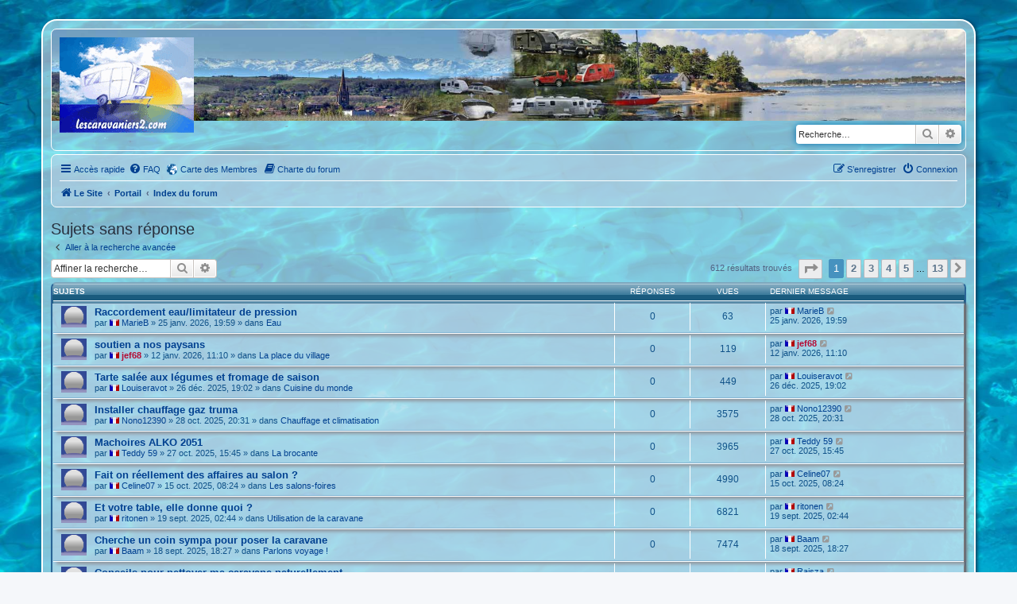

--- FILE ---
content_type: text/html; charset=UTF-8
request_url: https://forum.lescaravaniers2.com/search.php?search_id=unanswered&sid=98727e0ee9afbd924670ef4068844095
body_size: 13087
content:
<!DOCTYPE html>
<html dir="ltr" lang="fr">
<link rel="shortcut icon" href="https://forum.lescaravaniers2.com/favicon.ico" />
<head>
<meta charset="utf-8" />
<meta http-equiv="X-UA-Compatible" content="IE=edge">
<meta name="viewport" content="width=device-width, initial-scale=1" />

<title>Forum les caravaniers2 .com - Sujets sans réponse</title>



<!--
	phpBB style name: prosilver
	Based on style:   prosilver (this is the default phpBB3 style)
	Original author:  Tom Beddard ( http://www.subBlue.com/ )
	Modified by:
-->

<link href="./assets/css/font-awesome.min.css?assets_version=446" rel="stylesheet">
<link href="./styles/prosilver/theme/stylesheet.css?assets_version=446" rel="stylesheet">
<link href="./styles/prosilver/theme/fr/stylesheet.css?assets_version=446" rel="stylesheet">
<link href="./styles/style_ete_MPL_1.0/theme/style_ete_MPL_1.0.css?assets_version=446" rel="stylesheet">




<!--[if lte IE 9]>
	<link href="./styles/prosilver/theme/tweaks.css?assets_version=446" rel="stylesheet">
<![endif]-->



<link href="./ext/cartedesmembres/cdm/styles/prosilver/theme/cdm_common.css?assets_version=446" rel="stylesheet" media="screen" />
<link href="./ext/dmzx/whovisitedthistopic/styles/prosilver/theme/whovisitedthistopic.css?assets_version=446" rel="stylesheet" media="screen" />
<link href="./ext/sanfi/leftprofile/styles/all/theme/profile.css?assets_version=446" rel="stylesheet" media="screen" />
<link href="./ext/vse/abbc3/styles/all/theme/abbc3.min.css?assets_version=446" rel="stylesheet" media="screen" />
<link href="./ext/vse/scrollpage/styles/all/theme/scrollpage.css?assets_version=446" rel="stylesheet" media="screen" />




</head>
<body id="phpbb" class="nojs notouch section-search ltr ">


<div id="wrap" class="wrap">
	<a id="top" class="top-anchor" accesskey="t"></a>
	<div id="page-header">
		<div class="headerbar" role="banner">
					<div class="inner">

			<div id="site-description" class="site-description">
				<a id="logo" class="logo" href="https://site.lescaravaniers2.com" title="Le Site"><span class="site_logo"></span></a>
				<h1>Forum les caravaniers2 .com</h1>
				<p>le Forum des passionnés de caravane - ici, vous trouverez les réponses à toutes vos questions sur la caravane et ses accessoires. Bonne ambiance et bonne humeur sont aussi de rigueur</p>
				<p class="skiplink"><a href="#start_here">Vers le contenu</a></p>
			</div>

									<div id="search-box" class="search-box search-header" role="search">
				<form action="./search.php?sid=89ca1c56a9e754d748ae2d2104af0b57" method="get" id="search">
				<fieldset>
					<input name="keywords" id="keywords" type="search" maxlength="128" title="Recherche par mots-clés" class="inputbox search tiny" size="20" value="" placeholder="Recherche…" />
					<button class="button button-search" type="submit" title="Rechercher">
						<i class="icon fa-search fa-fw" aria-hidden="true"></i><span class="sr-only">Rechercher</span>
					</button>
					<a href="./search.php?sid=89ca1c56a9e754d748ae2d2104af0b57" class="button button-search-end" title="Recherche avancée">
						<i class="icon fa-cog fa-fw" aria-hidden="true"></i><span class="sr-only">Recherche avancée</span>
					</a>
					<input type="hidden" name="sid" value="89ca1c56a9e754d748ae2d2104af0b57" />

				</fieldset>
				</form>
			</div>
						
			</div>
					</div>
				<div class="navbar" role="navigation">
	<div class="inner">

	<ul id="nav-main" class="nav-main linklist" role="menubar">

		<li id="quick-links" class="quick-links dropdown-container responsive-menu" data-skip-responsive="true">
			<a href="#" class="dropdown-trigger">
				<i class="icon fa-bars fa-fw" aria-hidden="true"></i><span>Accès rapide</span>
			</a>
			<div class="dropdown">
				<div class="pointer"><div class="pointer-inner"></div></div>
				<ul class="dropdown-contents" role="menu">
					
											<li class="separator"></li>
																									<li>
								<a href="./search.php?search_id=unanswered&amp;sid=89ca1c56a9e754d748ae2d2104af0b57" role="menuitem">
									<i class="icon fa-file-o fa-fw icon-gray" aria-hidden="true"></i><span>Sujets sans réponse</span>
								</a>
							</li>
							<li>
								<a href="./search.php?search_id=active_topics&amp;sid=89ca1c56a9e754d748ae2d2104af0b57" role="menuitem">
									<i class="icon fa-file-o fa-fw icon-blue" aria-hidden="true"></i><span>Sujets actifs</span>
								</a>
							</li>
							<li class="separator"></li>
							<li>
								<a href="./search.php?sid=89ca1c56a9e754d748ae2d2104af0b57" role="menuitem">
									<i class="icon fa-search fa-fw" aria-hidden="true"></i><span>Rechercher</span>
								</a>
							</li>
					
										<li class="separator"></li>

									</ul>
			</div>
		</li>

							<li data-skip-responsive="true">
			<a href="/help/faq?sid=89ca1c56a9e754d748ae2d2104af0b57" rel="help" title="Foire aux questions (Questions posées fréquemment)" role="menuitem">
				<i class="icon fa-question-circle fa-fw" aria-hidden="true"></i><span>FAQ</span>
			</a>
		</li>
			<li class="small-icon icon-cdm no-bulletin"><a href="http://www.carte-des-membres.com/en/lescaravaniers/" title="Carte des Membres" role="menuitem">Carte des Membres</a></li>	<li data-last-responsive="true">
		<a href="/rules?sid=89ca1c56a9e754d748ae2d2104af0b57" rel="help" title="Voir les règles de ce forum" role="menuitem">
			<i class="icon fa-book fa-fw" aria-hidden="true"></i><span>Charte du forum</span>
		</a>
	</li>
				
			<li class="rightside"  data-skip-responsive="true">
			<a href="./ucp.php?mode=login&amp;sid=89ca1c56a9e754d748ae2d2104af0b57" title="Connexion" accesskey="x" role="menuitem">
				<i class="icon fa-power-off fa-fw" aria-hidden="true"></i><span>Connexion</span>
			</a>
		</li>
					<li class="rightside" data-skip-responsive="true">
				<a href="./ucp.php?mode=register&amp;sid=89ca1c56a9e754d748ae2d2104af0b57" role="menuitem">
					<i class="icon fa-pencil-square-o  fa-fw" aria-hidden="true"></i><span>S’enregistrer</span>
				</a>
			</li>
						</ul>

	<ul id="nav-breadcrumbs" class="nav-breadcrumbs linklist navlinks" role="menubar">
								<li class="breadcrumbs" itemscope itemtype="http://schema.org/BreadcrumbList">
							<span class="crumb"  itemtype="http://schema.org/ListItem" itemprop="itemListElement" itemscope><a href="https://site.lescaravaniers2.com" itemtype="https://schema.org/Thing" itemscope itemprop="item" data-navbar-reference="home"><i class="icon fa-home fa-fw" aria-hidden="true"></i><span itemprop="name">Le Site</span></a><meta itemprop="position" content="1" /></span>
						<span class="crumb"><a href="/portal?sid=89ca1c56a9e754d748ae2d2104af0b57" data-navbar-reference="portal">Portail</a></span>				<span class="crumb"  itemtype="http://schema.org/ListItem" itemprop="itemListElement" itemscope><a href="./index.php?sid=89ca1c56a9e754d748ae2d2104af0b57" itemtype="https://schema.org/Thing" itemscope itemprop="item" accesskey="h" data-navbar-reference="index"><span itemprop="name">Index du forum</span></a><meta itemprop="position" content="2" /></span>

								</li>
		
					<li class="rightside responsive-search">
				<a href="./search.php?sid=89ca1c56a9e754d748ae2d2104af0b57" title="Voir les options de recherche avancée" role="menuitem">
					<i class="icon fa-search fa-fw" aria-hidden="true"></i><span class="sr-only">Rechercher</span>
				</a>
			</li>
			</ul>

	</div>
</div>
	</div>

	
	<a id="start_here" class="anchor"></a>
	<div id="page-body" class="page-body" role="main">
		
		

<h2 class="searchresults-title">Sujets sans réponse</h2>

	<p class="advanced-search-link">
		<a class="arrow-left" href="./search.php?sid=89ca1c56a9e754d748ae2d2104af0b57" title="Recherche avancée">
			<i class="icon fa-angle-left fa-fw icon-black" aria-hidden="true"></i><span>Aller à la recherche avancée</span>
		</a>
	</p>


	<div class="action-bar bar-top">

			<div class="search-box" role="search">
			<form method="post" action="./search.php?st=0&amp;sk=t&amp;sd=d&amp;sr=topics&amp;sid=89ca1c56a9e754d748ae2d2104af0b57&amp;search_id=unanswered">
			<fieldset>
				<input class="inputbox search tiny" type="search" name="add_keywords" id="add_keywords" value="" placeholder="Affiner la recherche…" />
				<button class="button button-search" type="submit" title="Rechercher">
					<i class="icon fa-search fa-fw" aria-hidden="true"></i><span class="sr-only">Rechercher</span>
				</button>
				<a href="./search.php?sid=89ca1c56a9e754d748ae2d2104af0b57" class="button button-search-end" title="Recherche avancée">
					<i class="icon fa-cog fa-fw" aria-hidden="true"></i><span class="sr-only">Recherche avancée</span>
				</a>
			</fieldset>
			</form>
		</div>
	
		
		<div class="pagination">
						612 résultats trouvés
							<ul>
	<li class="dropdown-container dropdown-button-control dropdown-page-jump page-jump">
		<a class="button button-icon-only dropdown-trigger" href="#" title="Cliquer pour aller à la page…" role="button"><i class="icon fa-level-down fa-rotate-270" aria-hidden="true"></i><span class="sr-only">Page <strong>1</strong> sur <strong>13</strong></span></a>
		<div class="dropdown">
			<div class="pointer"><div class="pointer-inner"></div></div>
			<ul class="dropdown-contents">
				<li>Aller à la page :</li>
				<li class="page-jump-form">
					<input type="number" name="page-number" min="1" max="999999" title="Saisissez le numéro de page où vous souhaitez aller." class="inputbox tiny" data-per-page="50" data-base-url=".&#x2F;search.php&#x3F;st&#x3D;0&amp;amp&#x3B;sk&#x3D;t&amp;amp&#x3B;sd&#x3D;d&amp;amp&#x3B;sr&#x3D;topics&amp;amp&#x3B;sid&#x3D;89ca1c56a9e754d748ae2d2104af0b57&amp;amp&#x3B;search_id&#x3D;unanswered" data-start-name="start" />
					<input class="button2" value="Aller" type="button" />
				</li>
			</ul>
		</div>
	</li>
		<li class="active"><span>1</span></li>
				<li><a class="button" href="./search.php?st=0&amp;sk=t&amp;sd=d&amp;sr=topics&amp;sid=89ca1c56a9e754d748ae2d2104af0b57&amp;search_id=unanswered&amp;start=50" role="button">2</a></li>
				<li><a class="button" href="./search.php?st=0&amp;sk=t&amp;sd=d&amp;sr=topics&amp;sid=89ca1c56a9e754d748ae2d2104af0b57&amp;search_id=unanswered&amp;start=100" role="button">3</a></li>
				<li><a class="button" href="./search.php?st=0&amp;sk=t&amp;sd=d&amp;sr=topics&amp;sid=89ca1c56a9e754d748ae2d2104af0b57&amp;search_id=unanswered&amp;start=150" role="button">4</a></li>
				<li><a class="button" href="./search.php?st=0&amp;sk=t&amp;sd=d&amp;sr=topics&amp;sid=89ca1c56a9e754d748ae2d2104af0b57&amp;search_id=unanswered&amp;start=200" role="button">5</a></li>
			<li class="ellipsis" role="separator"><span>…</span></li>
				<li><a class="button" href="./search.php?st=0&amp;sk=t&amp;sd=d&amp;sr=topics&amp;sid=89ca1c56a9e754d748ae2d2104af0b57&amp;search_id=unanswered&amp;start=600" role="button">13</a></li>
				<li class="arrow next"><a class="button button-icon-only" href="./search.php?st=0&amp;sk=t&amp;sd=d&amp;sr=topics&amp;sid=89ca1c56a9e754d748ae2d2104af0b57&amp;search_id=unanswered&amp;start=50" rel="next" role="button"><i class="icon fa-chevron-right fa-fw" aria-hidden="true"></i><span class="sr-only">Suivante</span></a></li>
	</ul>
					</div>
	</div>


		<div class="forumbg">

		<div class="inner">
		<ul class="topiclist">
			<li class="header">
				<dl class="row-item">
					<dt><div class="list-inner">Sujets</div></dt>
					<dd class="posts">Réponses</dd>
					<dd class="views">Vues</dd>
					<dd class="lastpost"><span>Dernier message</span></dd>
				</dl>
			</li>
		</ul>
		<ul class="topiclist topics">

								<li class="row bg1">
				<dl class="row-item topic_read">
					<dt title="Aucun nouveau message non-lu dans ce sujet.">
												<div class="list-inner">
																					<a href="./viewtopic.php?f=57&amp;t=17089&amp;sid=89ca1c56a9e754d748ae2d2104af0b57" class="topictitle">Raccordement eau/limitateur de pression</a>
																												<br />
							
															<div class="responsive-show" style="display: none;">
									Dernier message par <img src="https://forum.lescaravaniers2.com/ext/sylver35/countryflag/flags/fr.png" alt="France" title="France (fr)" style="vertical-align:baseline;max-width:12px;" />&nbsp;<a href="./memberlist.php?mode=viewprofile&amp;u=10416&amp;sid=89ca1c56a9e754d748ae2d2104af0b57" class="username">MarieB</a> &laquo; <a href="./viewtopic.php?f=57&amp;t=17089&amp;p=272225&amp;sid=89ca1c56a9e754d748ae2d2104af0b57#p272225" title="Aller au dernier message"><time datetime="2026-01-25T18:59:22+00:00">25 janv. 2026, 19:59</time></a>
									<br />Message posté... dans <a href="./viewforum.php?f=57&amp;sid=89ca1c56a9e754d748ae2d2104af0b57">Eau</a>
								</div>
														
							<div class="responsive-hide left-box">
																																par <img src="https://forum.lescaravaniers2.com/ext/sylver35/countryflag/flags/fr.png" alt="France" title="France (fr)" style="vertical-align:baseline;max-width:12px;" />&nbsp;<a href="./memberlist.php?mode=viewprofile&amp;u=10416&amp;sid=89ca1c56a9e754d748ae2d2104af0b57" class="username">MarieB</a> &raquo; <time datetime="2026-01-25T18:59:22+00:00">25 janv. 2026, 19:59</time> &raquo; dans <a href="./viewforum.php?f=57&amp;sid=89ca1c56a9e754d748ae2d2104af0b57">Eau</a>
															</div>

							
													</div>
					</dt>
					<dd class="posts">0 <dfn>Réponses</dfn></dd>
					<dd class="views">63 <dfn>Vues</dfn></dd>
					<dd class="lastpost">
						<span><dfn>Dernier message </dfn>par <img src="https://forum.lescaravaniers2.com/ext/sylver35/countryflag/flags/fr.png" alt="France" title="France (fr)" style="vertical-align:baseline;max-width:12px;" />&nbsp;<a href="./memberlist.php?mode=viewprofile&amp;u=10416&amp;sid=89ca1c56a9e754d748ae2d2104af0b57" class="username">MarieB</a>															<a href="./viewtopic.php?f=57&amp;t=17089&amp;p=272225&amp;sid=89ca1c56a9e754d748ae2d2104af0b57#p272225" title="Aller au dernier message">
									<i class="icon fa-external-link-square fa-fw icon-lightgray icon-md" aria-hidden="true"></i><span class="sr-only"></span>
								</a>
														<br /><time datetime="2026-01-25T18:59:22+00:00">25 janv. 2026, 19:59</time>
						</span>
					</dd>
				</dl>
			</li>
											<li class="row bg2">
				<dl class="row-item topic_read">
					<dt title="Aucun nouveau message non-lu dans ce sujet.">
												<div class="list-inner">
																					<a href="./viewtopic.php?f=2&amp;t=17069&amp;sid=89ca1c56a9e754d748ae2d2104af0b57" class="topictitle">soutien a nos paysans</a>
																												<br />
							
															<div class="responsive-show" style="display: none;">
									Dernier message par <img src="https://forum.lescaravaniers2.com/ext/sylver35/countryflag/flags/fr.png" alt="France" title="France (fr)" style="vertical-align:baseline;max-width:12px;" />&nbsp;<a href="./memberlist.php?mode=viewprofile&amp;u=16&amp;sid=89ca1c56a9e754d748ae2d2104af0b57" style="color: #B50B34;" class="username-coloured">jef68</a> &laquo; <a href="./viewtopic.php?f=2&amp;t=17069&amp;p=272090&amp;sid=89ca1c56a9e754d748ae2d2104af0b57#p272090" title="Aller au dernier message"><time datetime="2026-01-12T10:10:51+00:00">12 janv. 2026, 11:10</time></a>
									<br />Message posté... dans <a href="./viewforum.php?f=2&amp;sid=89ca1c56a9e754d748ae2d2104af0b57">La place du village</a>
								</div>
														
							<div class="responsive-hide left-box">
																																par <img src="https://forum.lescaravaniers2.com/ext/sylver35/countryflag/flags/fr.png" alt="France" title="France (fr)" style="vertical-align:baseline;max-width:12px;" />&nbsp;<a href="./memberlist.php?mode=viewprofile&amp;u=16&amp;sid=89ca1c56a9e754d748ae2d2104af0b57" style="color: #B50B34;" class="username-coloured">jef68</a> &raquo; <time datetime="2026-01-12T10:10:51+00:00">12 janv. 2026, 11:10</time> &raquo; dans <a href="./viewforum.php?f=2&amp;sid=89ca1c56a9e754d748ae2d2104af0b57">La place du village</a>
															</div>

							
													</div>
					</dt>
					<dd class="posts">0 <dfn>Réponses</dfn></dd>
					<dd class="views">119 <dfn>Vues</dfn></dd>
					<dd class="lastpost">
						<span><dfn>Dernier message </dfn>par <img src="https://forum.lescaravaniers2.com/ext/sylver35/countryflag/flags/fr.png" alt="France" title="France (fr)" style="vertical-align:baseline;max-width:12px;" />&nbsp;<a href="./memberlist.php?mode=viewprofile&amp;u=16&amp;sid=89ca1c56a9e754d748ae2d2104af0b57" style="color: #B50B34;" class="username-coloured">jef68</a>															<a href="./viewtopic.php?f=2&amp;t=17069&amp;p=272090&amp;sid=89ca1c56a9e754d748ae2d2104af0b57#p272090" title="Aller au dernier message">
									<i class="icon fa-external-link-square fa-fw icon-lightgray icon-md" aria-hidden="true"></i><span class="sr-only"></span>
								</a>
														<br /><time datetime="2026-01-12T10:10:51+00:00">12 janv. 2026, 11:10</time>
						</span>
					</dd>
				</dl>
			</li>
											<li class="row bg1">
				<dl class="row-item topic_read">
					<dt title="Aucun nouveau message non-lu dans ce sujet.">
												<div class="list-inner">
																					<a href="./viewtopic.php?f=86&amp;t=17045&amp;sid=89ca1c56a9e754d748ae2d2104af0b57" class="topictitle">Tarte salée aux légumes et fromage de saison</a>
																												<br />
							
															<div class="responsive-show" style="display: none;">
									Dernier message par <img src="https://forum.lescaravaniers2.com/ext/sylver35/countryflag/flags/fr.png" alt="France" title="France (fr)" style="vertical-align:baseline;max-width:12px;" />&nbsp;<a href="./memberlist.php?mode=viewprofile&amp;u=10066&amp;sid=89ca1c56a9e754d748ae2d2104af0b57" class="username">Louiseravot</a> &laquo; <a href="./viewtopic.php?f=86&amp;t=17045&amp;p=271883&amp;sid=89ca1c56a9e754d748ae2d2104af0b57#p271883" title="Aller au dernier message"><time datetime="2025-12-26T18:02:18+00:00">26 déc. 2025, 19:02</time></a>
									<br />Message posté... dans <a href="./viewforum.php?f=86&amp;sid=89ca1c56a9e754d748ae2d2104af0b57">Cuisine du monde</a>
								</div>
														
							<div class="responsive-hide left-box">
																																par <img src="https://forum.lescaravaniers2.com/ext/sylver35/countryflag/flags/fr.png" alt="France" title="France (fr)" style="vertical-align:baseline;max-width:12px;" />&nbsp;<a href="./memberlist.php?mode=viewprofile&amp;u=10066&amp;sid=89ca1c56a9e754d748ae2d2104af0b57" class="username">Louiseravot</a> &raquo; <time datetime="2025-12-26T18:02:18+00:00">26 déc. 2025, 19:02</time> &raquo; dans <a href="./viewforum.php?f=86&amp;sid=89ca1c56a9e754d748ae2d2104af0b57">Cuisine du monde</a>
															</div>

							
													</div>
					</dt>
					<dd class="posts">0 <dfn>Réponses</dfn></dd>
					<dd class="views">449 <dfn>Vues</dfn></dd>
					<dd class="lastpost">
						<span><dfn>Dernier message </dfn>par <img src="https://forum.lescaravaniers2.com/ext/sylver35/countryflag/flags/fr.png" alt="France" title="France (fr)" style="vertical-align:baseline;max-width:12px;" />&nbsp;<a href="./memberlist.php?mode=viewprofile&amp;u=10066&amp;sid=89ca1c56a9e754d748ae2d2104af0b57" class="username">Louiseravot</a>															<a href="./viewtopic.php?f=86&amp;t=17045&amp;p=271883&amp;sid=89ca1c56a9e754d748ae2d2104af0b57#p271883" title="Aller au dernier message">
									<i class="icon fa-external-link-square fa-fw icon-lightgray icon-md" aria-hidden="true"></i><span class="sr-only"></span>
								</a>
														<br /><time datetime="2025-12-26T18:02:18+00:00">26 déc. 2025, 19:02</time>
						</span>
					</dd>
				</dl>
			</li>
											<li class="row bg2">
				<dl class="row-item topic_read">
					<dt title="Aucun nouveau message non-lu dans ce sujet.">
												<div class="list-inner">
																					<a href="./viewtopic.php?f=60&amp;t=16975&amp;sid=89ca1c56a9e754d748ae2d2104af0b57" class="topictitle">Installer chauffage gaz truma</a>
																												<br />
							
															<div class="responsive-show" style="display: none;">
									Dernier message par <img src="https://forum.lescaravaniers2.com/ext/sylver35/countryflag/flags/fr.png" alt="France" title="France (fr)" style="vertical-align:baseline;max-width:12px;" />&nbsp;<a href="./memberlist.php?mode=viewprofile&amp;u=10308&amp;sid=89ca1c56a9e754d748ae2d2104af0b57" class="username">Nono12390</a> &laquo; <a href="./viewtopic.php?f=60&amp;t=16975&amp;p=271126&amp;sid=89ca1c56a9e754d748ae2d2104af0b57#p271126" title="Aller au dernier message"><time datetime="2025-10-28T19:31:44+00:00">28 oct. 2025, 20:31</time></a>
									<br />Message posté... dans <a href="./viewforum.php?f=60&amp;sid=89ca1c56a9e754d748ae2d2104af0b57">Chauffage et climatisation</a>
								</div>
														
							<div class="responsive-hide left-box">
																																par <img src="https://forum.lescaravaniers2.com/ext/sylver35/countryflag/flags/fr.png" alt="France" title="France (fr)" style="vertical-align:baseline;max-width:12px;" />&nbsp;<a href="./memberlist.php?mode=viewprofile&amp;u=10308&amp;sid=89ca1c56a9e754d748ae2d2104af0b57" class="username">Nono12390</a> &raquo; <time datetime="2025-10-28T19:31:44+00:00">28 oct. 2025, 20:31</time> &raquo; dans <a href="./viewforum.php?f=60&amp;sid=89ca1c56a9e754d748ae2d2104af0b57">Chauffage et climatisation</a>
															</div>

							
													</div>
					</dt>
					<dd class="posts">0 <dfn>Réponses</dfn></dd>
					<dd class="views">3575 <dfn>Vues</dfn></dd>
					<dd class="lastpost">
						<span><dfn>Dernier message </dfn>par <img src="https://forum.lescaravaniers2.com/ext/sylver35/countryflag/flags/fr.png" alt="France" title="France (fr)" style="vertical-align:baseline;max-width:12px;" />&nbsp;<a href="./memberlist.php?mode=viewprofile&amp;u=10308&amp;sid=89ca1c56a9e754d748ae2d2104af0b57" class="username">Nono12390</a>															<a href="./viewtopic.php?f=60&amp;t=16975&amp;p=271126&amp;sid=89ca1c56a9e754d748ae2d2104af0b57#p271126" title="Aller au dernier message">
									<i class="icon fa-external-link-square fa-fw icon-lightgray icon-md" aria-hidden="true"></i><span class="sr-only"></span>
								</a>
														<br /><time datetime="2025-10-28T19:31:44+00:00">28 oct. 2025, 20:31</time>
						</span>
					</dd>
				</dl>
			</li>
											<li class="row bg1">
				<dl class="row-item topic_read">
					<dt title="Aucun nouveau message non-lu dans ce sujet.">
												<div class="list-inner">
																					<a href="./viewtopic.php?f=348&amp;t=16970&amp;sid=89ca1c56a9e754d748ae2d2104af0b57" class="topictitle">Machoires ALKO 2051</a>
																												<br />
							
															<div class="responsive-show" style="display: none;">
									Dernier message par <img src="https://forum.lescaravaniers2.com/ext/sylver35/countryflag/flags/fr.png" alt="France" title="France (fr)" style="vertical-align:baseline;max-width:12px;" />&nbsp;<a href="./memberlist.php?mode=viewprofile&amp;u=8452&amp;sid=89ca1c56a9e754d748ae2d2104af0b57" class="username">Teddy 59</a> &laquo; <a href="./viewtopic.php?f=348&amp;t=16970&amp;p=271096&amp;sid=89ca1c56a9e754d748ae2d2104af0b57#p271096" title="Aller au dernier message"><time datetime="2025-10-27T14:45:03+00:00">27 oct. 2025, 15:45</time></a>
									<br />Message posté... dans <a href="./viewforum.php?f=348&amp;sid=89ca1c56a9e754d748ae2d2104af0b57">La brocante</a>
								</div>
														
							<div class="responsive-hide left-box">
																																par <img src="https://forum.lescaravaniers2.com/ext/sylver35/countryflag/flags/fr.png" alt="France" title="France (fr)" style="vertical-align:baseline;max-width:12px;" />&nbsp;<a href="./memberlist.php?mode=viewprofile&amp;u=8452&amp;sid=89ca1c56a9e754d748ae2d2104af0b57" class="username">Teddy 59</a> &raquo; <time datetime="2025-10-27T14:45:03+00:00">27 oct. 2025, 15:45</time> &raquo; dans <a href="./viewforum.php?f=348&amp;sid=89ca1c56a9e754d748ae2d2104af0b57">La brocante</a>
															</div>

							
													</div>
					</dt>
					<dd class="posts">0 <dfn>Réponses</dfn></dd>
					<dd class="views">3965 <dfn>Vues</dfn></dd>
					<dd class="lastpost">
						<span><dfn>Dernier message </dfn>par <img src="https://forum.lescaravaniers2.com/ext/sylver35/countryflag/flags/fr.png" alt="France" title="France (fr)" style="vertical-align:baseline;max-width:12px;" />&nbsp;<a href="./memberlist.php?mode=viewprofile&amp;u=8452&amp;sid=89ca1c56a9e754d748ae2d2104af0b57" class="username">Teddy 59</a>															<a href="./viewtopic.php?f=348&amp;t=16970&amp;p=271096&amp;sid=89ca1c56a9e754d748ae2d2104af0b57#p271096" title="Aller au dernier message">
									<i class="icon fa-external-link-square fa-fw icon-lightgray icon-md" aria-hidden="true"></i><span class="sr-only"></span>
								</a>
														<br /><time datetime="2025-10-27T14:45:03+00:00">27 oct. 2025, 15:45</time>
						</span>
					</dd>
				</dl>
			</li>
											<li class="row bg2">
				<dl class="row-item topic_read">
					<dt title="Aucun nouveau message non-lu dans ce sujet.">
												<div class="list-inner">
																					<a href="./viewtopic.php?f=100&amp;t=16948&amp;sid=89ca1c56a9e754d748ae2d2104af0b57" class="topictitle">Fait on réellement des affaires au salon ?</a>
																												<br />
							
															<div class="responsive-show" style="display: none;">
									Dernier message par <img src="https://forum.lescaravaniers2.com/ext/sylver35/countryflag/flags/fr.png" alt="France" title="France (fr)" style="vertical-align:baseline;max-width:12px;" />&nbsp;<a href="./memberlist.php?mode=viewprofile&amp;u=10267&amp;sid=89ca1c56a9e754d748ae2d2104af0b57" class="username">Celine07</a> &laquo; <a href="./viewtopic.php?f=100&amp;t=16948&amp;p=270903&amp;sid=89ca1c56a9e754d748ae2d2104af0b57#p270903" title="Aller au dernier message"><time datetime="2025-10-15T06:24:19+00:00">15 oct. 2025, 08:24</time></a>
									<br />Message posté... dans <a href="./viewforum.php?f=100&amp;sid=89ca1c56a9e754d748ae2d2104af0b57">Les salons-foires</a>
								</div>
														
							<div class="responsive-hide left-box">
																																par <img src="https://forum.lescaravaniers2.com/ext/sylver35/countryflag/flags/fr.png" alt="France" title="France (fr)" style="vertical-align:baseline;max-width:12px;" />&nbsp;<a href="./memberlist.php?mode=viewprofile&amp;u=10267&amp;sid=89ca1c56a9e754d748ae2d2104af0b57" class="username">Celine07</a> &raquo; <time datetime="2025-10-15T06:24:19+00:00">15 oct. 2025, 08:24</time> &raquo; dans <a href="./viewforum.php?f=100&amp;sid=89ca1c56a9e754d748ae2d2104af0b57">Les salons-foires</a>
															</div>

							
													</div>
					</dt>
					<dd class="posts">0 <dfn>Réponses</dfn></dd>
					<dd class="views">4990 <dfn>Vues</dfn></dd>
					<dd class="lastpost">
						<span><dfn>Dernier message </dfn>par <img src="https://forum.lescaravaniers2.com/ext/sylver35/countryflag/flags/fr.png" alt="France" title="France (fr)" style="vertical-align:baseline;max-width:12px;" />&nbsp;<a href="./memberlist.php?mode=viewprofile&amp;u=10267&amp;sid=89ca1c56a9e754d748ae2d2104af0b57" class="username">Celine07</a>															<a href="./viewtopic.php?f=100&amp;t=16948&amp;p=270903&amp;sid=89ca1c56a9e754d748ae2d2104af0b57#p270903" title="Aller au dernier message">
									<i class="icon fa-external-link-square fa-fw icon-lightgray icon-md" aria-hidden="true"></i><span class="sr-only"></span>
								</a>
														<br /><time datetime="2025-10-15T06:24:19+00:00">15 oct. 2025, 08:24</time>
						</span>
					</dd>
				</dl>
			</li>
											<li class="row bg1">
				<dl class="row-item topic_read">
					<dt title="Aucun nouveau message non-lu dans ce sujet.">
												<div class="list-inner">
																					<a href="./viewtopic.php?f=43&amp;t=16883&amp;sid=89ca1c56a9e754d748ae2d2104af0b57" class="topictitle">Et votre table, elle donne quoi ?</a>
																												<br />
							
															<div class="responsive-show" style="display: none;">
									Dernier message par <img src="https://forum.lescaravaniers2.com/ext/sylver35/countryflag/flags/fr.png" alt="France" title="France (fr)" style="vertical-align:baseline;max-width:12px;" />&nbsp;<a href="./memberlist.php?mode=viewprofile&amp;u=2644&amp;sid=89ca1c56a9e754d748ae2d2104af0b57" class="username">ritonen</a> &laquo; <a href="./viewtopic.php?f=43&amp;t=16883&amp;p=270323&amp;sid=89ca1c56a9e754d748ae2d2104af0b57#p270323" title="Aller au dernier message"><time datetime="2025-09-19T00:44:31+00:00">19 sept. 2025, 02:44</time></a>
									<br />Message posté... dans <a href="./viewforum.php?f=43&amp;sid=89ca1c56a9e754d748ae2d2104af0b57">Utilisation de la caravane</a>
								</div>
														
							<div class="responsive-hide left-box">
																																par <img src="https://forum.lescaravaniers2.com/ext/sylver35/countryflag/flags/fr.png" alt="France" title="France (fr)" style="vertical-align:baseline;max-width:12px;" />&nbsp;<a href="./memberlist.php?mode=viewprofile&amp;u=2644&amp;sid=89ca1c56a9e754d748ae2d2104af0b57" class="username">ritonen</a> &raquo; <time datetime="2025-09-19T00:44:31+00:00">19 sept. 2025, 02:44</time> &raquo; dans <a href="./viewforum.php?f=43&amp;sid=89ca1c56a9e754d748ae2d2104af0b57">Utilisation de la caravane</a>
															</div>

							
													</div>
					</dt>
					<dd class="posts">0 <dfn>Réponses</dfn></dd>
					<dd class="views">6821 <dfn>Vues</dfn></dd>
					<dd class="lastpost">
						<span><dfn>Dernier message </dfn>par <img src="https://forum.lescaravaniers2.com/ext/sylver35/countryflag/flags/fr.png" alt="France" title="France (fr)" style="vertical-align:baseline;max-width:12px;" />&nbsp;<a href="./memberlist.php?mode=viewprofile&amp;u=2644&amp;sid=89ca1c56a9e754d748ae2d2104af0b57" class="username">ritonen</a>															<a href="./viewtopic.php?f=43&amp;t=16883&amp;p=270323&amp;sid=89ca1c56a9e754d748ae2d2104af0b57#p270323" title="Aller au dernier message">
									<i class="icon fa-external-link-square fa-fw icon-lightgray icon-md" aria-hidden="true"></i><span class="sr-only"></span>
								</a>
														<br /><time datetime="2025-09-19T00:44:31+00:00">19 sept. 2025, 02:44</time>
						</span>
					</dd>
				</dl>
			</li>
											<li class="row bg2">
				<dl class="row-item topic_read">
					<dt title="Aucun nouveau message non-lu dans ce sujet.">
												<div class="list-inner">
																					<a href="./viewtopic.php?f=33&amp;t=16882&amp;sid=89ca1c56a9e754d748ae2d2104af0b57" class="topictitle">Cherche un coin sympa pour poser la caravane</a>
																												<br />
							
															<div class="responsive-show" style="display: none;">
									Dernier message par <img src="https://forum.lescaravaniers2.com/ext/sylver35/countryflag/flags/fr.png" alt="France" title="France (fr)" style="vertical-align:baseline;max-width:12px;" />&nbsp;<a href="./memberlist.php?mode=viewprofile&amp;u=10235&amp;sid=89ca1c56a9e754d748ae2d2104af0b57" class="username">Baam</a> &laquo; <a href="./viewtopic.php?f=33&amp;t=16882&amp;p=270321&amp;sid=89ca1c56a9e754d748ae2d2104af0b57#p270321" title="Aller au dernier message"><time datetime="2025-09-18T16:27:09+00:00">18 sept. 2025, 18:27</time></a>
									<br />Message posté... dans <a href="./viewforum.php?f=33&amp;sid=89ca1c56a9e754d748ae2d2104af0b57">Parlons voyage !</a>
								</div>
														
							<div class="responsive-hide left-box">
																																par <img src="https://forum.lescaravaniers2.com/ext/sylver35/countryflag/flags/fr.png" alt="France" title="France (fr)" style="vertical-align:baseline;max-width:12px;" />&nbsp;<a href="./memberlist.php?mode=viewprofile&amp;u=10235&amp;sid=89ca1c56a9e754d748ae2d2104af0b57" class="username">Baam</a> &raquo; <time datetime="2025-09-18T16:27:09+00:00">18 sept. 2025, 18:27</time> &raquo; dans <a href="./viewforum.php?f=33&amp;sid=89ca1c56a9e754d748ae2d2104af0b57">Parlons voyage !</a>
															</div>

							
													</div>
					</dt>
					<dd class="posts">0 <dfn>Réponses</dfn></dd>
					<dd class="views">7474 <dfn>Vues</dfn></dd>
					<dd class="lastpost">
						<span><dfn>Dernier message </dfn>par <img src="https://forum.lescaravaniers2.com/ext/sylver35/countryflag/flags/fr.png" alt="France" title="France (fr)" style="vertical-align:baseline;max-width:12px;" />&nbsp;<a href="./memberlist.php?mode=viewprofile&amp;u=10235&amp;sid=89ca1c56a9e754d748ae2d2104af0b57" class="username">Baam</a>															<a href="./viewtopic.php?f=33&amp;t=16882&amp;p=270321&amp;sid=89ca1c56a9e754d748ae2d2104af0b57#p270321" title="Aller au dernier message">
									<i class="icon fa-external-link-square fa-fw icon-lightgray icon-md" aria-hidden="true"></i><span class="sr-only"></span>
								</a>
														<br /><time datetime="2025-09-18T16:27:09+00:00">18 sept. 2025, 18:27</time>
						</span>
					</dd>
				</dl>
			</li>
											<li class="row bg1">
				<dl class="row-item topic_read">
					<dt title="Aucun nouveau message non-lu dans ce sujet.">
												<div class="list-inner">
																					<a href="./viewtopic.php?f=7&amp;t=16836&amp;sid=89ca1c56a9e754d748ae2d2104af0b57" class="topictitle">Conseils pour nettoyer ma caravane naturellement</a>
																												<br />
							
															<div class="responsive-show" style="display: none;">
									Dernier message par <img src="https://forum.lescaravaniers2.com/ext/sylver35/countryflag/flags/fr.png" alt="France" title="France (fr)" style="vertical-align:baseline;max-width:12px;" />&nbsp;<a href="./memberlist.php?mode=viewprofile&amp;u=10187&amp;sid=89ca1c56a9e754d748ae2d2104af0b57" class="username">Raisza</a> &laquo; <a href="./viewtopic.php?f=7&amp;t=16836&amp;p=269949&amp;sid=89ca1c56a9e754d748ae2d2104af0b57#p269949" title="Aller au dernier message"><time datetime="2025-09-02T15:41:56+00:00">02 sept. 2025, 17:41</time></a>
									<br />Message posté... dans <a href="./viewforum.php?f=7&amp;sid=89ca1c56a9e754d748ae2d2104af0b57">L'Atelier aménagement et déco</a>
								</div>
														
							<div class="responsive-hide left-box">
																																par <img src="https://forum.lescaravaniers2.com/ext/sylver35/countryflag/flags/fr.png" alt="France" title="France (fr)" style="vertical-align:baseline;max-width:12px;" />&nbsp;<a href="./memberlist.php?mode=viewprofile&amp;u=10187&amp;sid=89ca1c56a9e754d748ae2d2104af0b57" class="username">Raisza</a> &raquo; <time datetime="2025-09-02T15:41:56+00:00">02 sept. 2025, 17:41</time> &raquo; dans <a href="./viewforum.php?f=7&amp;sid=89ca1c56a9e754d748ae2d2104af0b57">L'Atelier aménagement et déco</a>
															</div>

							
													</div>
					</dt>
					<dd class="posts">0 <dfn>Réponses</dfn></dd>
					<dd class="views">5912 <dfn>Vues</dfn></dd>
					<dd class="lastpost">
						<span><dfn>Dernier message </dfn>par <img src="https://forum.lescaravaniers2.com/ext/sylver35/countryflag/flags/fr.png" alt="France" title="France (fr)" style="vertical-align:baseline;max-width:12px;" />&nbsp;<a href="./memberlist.php?mode=viewprofile&amp;u=10187&amp;sid=89ca1c56a9e754d748ae2d2104af0b57" class="username">Raisza</a>															<a href="./viewtopic.php?f=7&amp;t=16836&amp;p=269949&amp;sid=89ca1c56a9e754d748ae2d2104af0b57#p269949" title="Aller au dernier message">
									<i class="icon fa-external-link-square fa-fw icon-lightgray icon-md" aria-hidden="true"></i><span class="sr-only"></span>
								</a>
														<br /><time datetime="2025-09-02T15:41:56+00:00">02 sept. 2025, 17:41</time>
						</span>
					</dd>
				</dl>
			</li>
											<li class="row bg2">
				<dl class="row-item topic_read">
					<dt title="Aucun nouveau message non-lu dans ce sujet.">
												<div class="list-inner">
																					<a href="./viewtopic.php?f=62&amp;t=16726&amp;sid=89ca1c56a9e754d748ae2d2104af0b57" class="topictitle">Joint du toit relevable / Eriba triton 1995</a>
																												<br />
							
															<div class="responsive-show" style="display: none;">
									Dernier message par <img src="https://forum.lescaravaniers2.com/ext/sylver35/countryflag/flags/fr.png" alt="France" title="France (fr)" style="vertical-align:baseline;max-width:12px;" />&nbsp;<a href="./memberlist.php?mode=viewprofile&amp;u=6020&amp;sid=89ca1c56a9e754d748ae2d2104af0b57" class="username">Lambretta5151</a> &laquo; <a href="./viewtopic.php?f=62&amp;t=16726&amp;p=268960&amp;sid=89ca1c56a9e754d748ae2d2104af0b57#p268960" title="Aller au dernier message"><time datetime="2025-07-27T06:23:53+00:00">27 juil. 2025, 08:23</time></a>
									<br />Message posté... dans <a href="./viewforum.php?f=62&amp;sid=89ca1c56a9e754d748ae2d2104af0b57">Carrosserie, chassis</a>
								</div>
														
							<div class="responsive-hide left-box">
																																par <img src="https://forum.lescaravaniers2.com/ext/sylver35/countryflag/flags/fr.png" alt="France" title="France (fr)" style="vertical-align:baseline;max-width:12px;" />&nbsp;<a href="./memberlist.php?mode=viewprofile&amp;u=6020&amp;sid=89ca1c56a9e754d748ae2d2104af0b57" class="username">Lambretta5151</a> &raquo; <time datetime="2025-07-27T06:23:53+00:00">27 juil. 2025, 08:23</time> &raquo; dans <a href="./viewforum.php?f=62&amp;sid=89ca1c56a9e754d748ae2d2104af0b57">Carrosserie, chassis</a>
															</div>

							
													</div>
					</dt>
					<dd class="posts">0 <dfn>Réponses</dfn></dd>
					<dd class="views">7974 <dfn>Vues</dfn></dd>
					<dd class="lastpost">
						<span><dfn>Dernier message </dfn>par <img src="https://forum.lescaravaniers2.com/ext/sylver35/countryflag/flags/fr.png" alt="France" title="France (fr)" style="vertical-align:baseline;max-width:12px;" />&nbsp;<a href="./memberlist.php?mode=viewprofile&amp;u=6020&amp;sid=89ca1c56a9e754d748ae2d2104af0b57" class="username">Lambretta5151</a>															<a href="./viewtopic.php?f=62&amp;t=16726&amp;p=268960&amp;sid=89ca1c56a9e754d748ae2d2104af0b57#p268960" title="Aller au dernier message">
									<i class="icon fa-external-link-square fa-fw icon-lightgray icon-md" aria-hidden="true"></i><span class="sr-only"></span>
								</a>
														<br /><time datetime="2025-07-27T06:23:53+00:00">27 juil. 2025, 08:23</time>
						</span>
					</dd>
				</dl>
			</li>
											<li class="row bg1">
				<dl class="row-item topic_read">
					<dt title="Aucun nouveau message non-lu dans ce sujet.">
												<div class="list-inner">
																					<a href="./viewtopic.php?f=123&amp;t=16670&amp;sid=89ca1c56a9e754d748ae2d2104af0b57" class="topictitle">Caravane Star 1982</a>
																												<br />
							
															<div class="responsive-show" style="display: none;">
									Dernier message par <img src="https://forum.lescaravaniers2.com/ext/sylver35/countryflag/flags/fr.png" alt="France" title="France (fr)" style="vertical-align:baseline;max-width:12px;" />&nbsp;<a href="./memberlist.php?mode=viewprofile&amp;u=10056&amp;sid=89ca1c56a9e754d748ae2d2104af0b57" class="username">Gaëlle</a> &laquo; <a href="./viewtopic.php?f=123&amp;t=16670&amp;p=268399&amp;sid=89ca1c56a9e754d748ae2d2104af0b57#p268399" title="Aller au dernier message"><time datetime="2025-06-27T07:41:36+00:00">27 juin 2025, 09:41</time></a>
									<br />Message posté... dans <a href="./viewforum.php?f=123&amp;sid=89ca1c56a9e754d748ae2d2104af0b57">Documentations et Notices</a>
								</div>
														
							<div class="responsive-hide left-box">
																																par <img src="https://forum.lescaravaniers2.com/ext/sylver35/countryflag/flags/fr.png" alt="France" title="France (fr)" style="vertical-align:baseline;max-width:12px;" />&nbsp;<a href="./memberlist.php?mode=viewprofile&amp;u=10056&amp;sid=89ca1c56a9e754d748ae2d2104af0b57" class="username">Gaëlle</a> &raquo; <time datetime="2025-06-27T07:41:36+00:00">27 juin 2025, 09:41</time> &raquo; dans <a href="./viewforum.php?f=123&amp;sid=89ca1c56a9e754d748ae2d2104af0b57">Documentations et Notices</a>
															</div>

							
													</div>
					</dt>
					<dd class="posts">0 <dfn>Réponses</dfn></dd>
					<dd class="views">14408 <dfn>Vues</dfn></dd>
					<dd class="lastpost">
						<span><dfn>Dernier message </dfn>par <img src="https://forum.lescaravaniers2.com/ext/sylver35/countryflag/flags/fr.png" alt="France" title="France (fr)" style="vertical-align:baseline;max-width:12px;" />&nbsp;<a href="./memberlist.php?mode=viewprofile&amp;u=10056&amp;sid=89ca1c56a9e754d748ae2d2104af0b57" class="username">Gaëlle</a>															<a href="./viewtopic.php?f=123&amp;t=16670&amp;p=268399&amp;sid=89ca1c56a9e754d748ae2d2104af0b57#p268399" title="Aller au dernier message">
									<i class="icon fa-external-link-square fa-fw icon-lightgray icon-md" aria-hidden="true"></i><span class="sr-only"></span>
								</a>
														<br /><time datetime="2025-06-27T07:41:36+00:00">27 juin 2025, 09:41</time>
						</span>
					</dd>
				</dl>
			</li>
											<li class="row bg2">
				<dl class="row-item topic_read">
					<dt title="Aucun nouveau message non-lu dans ce sujet.">
												<div class="list-inner">
																					<a href="./viewtopic.php?f=62&amp;t=16616&amp;sid=89ca1c56a9e754d748ae2d2104af0b57" class="topictitle">Joint de fenêtre Tabbert 310a 1970</a>
																												<br />
							
															<div class="responsive-show" style="display: none;">
									Dernier message par <img src="https://forum.lescaravaniers2.com/ext/sylver35/countryflag/flags/be.png" alt="Belgium" title="Belgium (be)" style="vertical-align:baseline;max-width:12px;" />&nbsp;<a href="./memberlist.php?mode=viewprofile&amp;u=10027&amp;sid=89ca1c56a9e754d748ae2d2104af0b57" class="username">Greg82</a> &laquo; <a href="./viewtopic.php?f=62&amp;t=16616&amp;p=267893&amp;sid=89ca1c56a9e754d748ae2d2104af0b57#p267893" title="Aller au dernier message"><time datetime="2025-06-11T08:18:55+00:00">11 juin 2025, 10:18</time></a>
									<br />Message posté... dans <a href="./viewforum.php?f=62&amp;sid=89ca1c56a9e754d748ae2d2104af0b57">Carrosserie, chassis</a>
								</div>
														
							<div class="responsive-hide left-box">
																																par <img src="https://forum.lescaravaniers2.com/ext/sylver35/countryflag/flags/be.png" alt="Belgium" title="Belgium (be)" style="vertical-align:baseline;max-width:12px;" />&nbsp;<a href="./memberlist.php?mode=viewprofile&amp;u=10027&amp;sid=89ca1c56a9e754d748ae2d2104af0b57" class="username">Greg82</a> &raquo; <time datetime="2025-06-11T08:18:55+00:00">11 juin 2025, 10:18</time> &raquo; dans <a href="./viewforum.php?f=62&amp;sid=89ca1c56a9e754d748ae2d2104af0b57">Carrosserie, chassis</a>
															</div>

							
													</div>
					</dt>
					<dd class="posts">0 <dfn>Réponses</dfn></dd>
					<dd class="views">7583 <dfn>Vues</dfn></dd>
					<dd class="lastpost">
						<span><dfn>Dernier message </dfn>par <img src="https://forum.lescaravaniers2.com/ext/sylver35/countryflag/flags/be.png" alt="Belgium" title="Belgium (be)" style="vertical-align:baseline;max-width:12px;" />&nbsp;<a href="./memberlist.php?mode=viewprofile&amp;u=10027&amp;sid=89ca1c56a9e754d748ae2d2104af0b57" class="username">Greg82</a>															<a href="./viewtopic.php?f=62&amp;t=16616&amp;p=267893&amp;sid=89ca1c56a9e754d748ae2d2104af0b57#p267893" title="Aller au dernier message">
									<i class="icon fa-external-link-square fa-fw icon-lightgray icon-md" aria-hidden="true"></i><span class="sr-only"></span>
								</a>
														<br /><time datetime="2025-06-11T08:18:55+00:00">11 juin 2025, 10:18</time>
						</span>
					</dd>
				</dl>
			</li>
											<li class="row bg1">
				<dl class="row-item topic_read">
					<dt title="Aucun nouveau message non-lu dans ce sujet.">
												<div class="list-inner">
																					<a href="./viewtopic.php?f=123&amp;t=16525&amp;sid=89ca1c56a9e754d748ae2d2104af0b57" class="topictitle">Recherche documents Roller Rembrandt 2002</a>
																												<br />
							
															<div class="responsive-show" style="display: none;">
									Dernier message par <img src="https://forum.lescaravaniers2.com/ext/sylver35/countryflag/flags/fr.png" alt="France" title="France (fr)" style="vertical-align:baseline;max-width:12px;" />&nbsp;<a href="./memberlist.php?mode=viewprofile&amp;u=7341&amp;sid=89ca1c56a9e754d748ae2d2104af0b57" class="username">Lotusdra</a> &laquo; <a href="./viewtopic.php?f=123&amp;t=16525&amp;p=267127&amp;sid=89ca1c56a9e754d748ae2d2104af0b57#p267127" title="Aller au dernier message"><time datetime="2025-05-13T10:05:39+00:00">13 mai 2025, 12:05</time></a>
									<br />Message posté... dans <a href="./viewforum.php?f=123&amp;sid=89ca1c56a9e754d748ae2d2104af0b57">Documentations et Notices</a>
								</div>
														
							<div class="responsive-hide left-box">
																																par <img src="https://forum.lescaravaniers2.com/ext/sylver35/countryflag/flags/fr.png" alt="France" title="France (fr)" style="vertical-align:baseline;max-width:12px;" />&nbsp;<a href="./memberlist.php?mode=viewprofile&amp;u=7341&amp;sid=89ca1c56a9e754d748ae2d2104af0b57" class="username">Lotusdra</a> &raquo; <time datetime="2025-05-13T10:05:39+00:00">13 mai 2025, 12:05</time> &raquo; dans <a href="./viewforum.php?f=123&amp;sid=89ca1c56a9e754d748ae2d2104af0b57">Documentations et Notices</a>
															</div>

							
													</div>
					</dt>
					<dd class="posts">0 <dfn>Réponses</dfn></dd>
					<dd class="views">9458 <dfn>Vues</dfn></dd>
					<dd class="lastpost">
						<span><dfn>Dernier message </dfn>par <img src="https://forum.lescaravaniers2.com/ext/sylver35/countryflag/flags/fr.png" alt="France" title="France (fr)" style="vertical-align:baseline;max-width:12px;" />&nbsp;<a href="./memberlist.php?mode=viewprofile&amp;u=7341&amp;sid=89ca1c56a9e754d748ae2d2104af0b57" class="username">Lotusdra</a>															<a href="./viewtopic.php?f=123&amp;t=16525&amp;p=267127&amp;sid=89ca1c56a9e754d748ae2d2104af0b57#p267127" title="Aller au dernier message">
									<i class="icon fa-external-link-square fa-fw icon-lightgray icon-md" aria-hidden="true"></i><span class="sr-only"></span>
								</a>
														<br /><time datetime="2025-05-13T10:05:39+00:00">13 mai 2025, 12:05</time>
						</span>
					</dd>
				</dl>
			</li>
											<li class="row bg2">
				<dl class="row-item topic_read">
					<dt title="Aucun nouveau message non-lu dans ce sujet.">
												<div class="list-inner">
																					<a href="./viewtopic.php?f=131&amp;t=16522&amp;sid=89ca1c56a9e754d748ae2d2104af0b57" class="topictitle">point sur les aménagements intérieurs des 126 selon leur référence</a>
																												<br />
							
															<div class="responsive-show" style="display: none;">
									Dernier message par <img src="https://forum.lescaravaniers2.com/ext/sylver35/countryflag/flags/fr.png" alt="France" title="France (fr)" style="vertical-align:baseline;max-width:12px;" />&nbsp;<a href="./memberlist.php?mode=viewprofile&amp;u=9857&amp;sid=89ca1c56a9e754d748ae2d2104af0b57" class="username">Louis-22000</a> &laquo; <a href="./viewtopic.php?f=131&amp;t=16522&amp;p=267115&amp;sid=89ca1c56a9e754d748ae2d2104af0b57#p267115" title="Aller au dernier message"><time datetime="2025-05-12T14:33:08+00:00">12 mai 2025, 16:33</time></a>
									<br />Message posté... dans <a href="./viewforum.php?f=131&amp;sid=89ca1c56a9e754d748ae2d2104af0b57">La Bohème</a>
								</div>
														
							<div class="responsive-hide left-box">
																																par <img src="https://forum.lescaravaniers2.com/ext/sylver35/countryflag/flags/fr.png" alt="France" title="France (fr)" style="vertical-align:baseline;max-width:12px;" />&nbsp;<a href="./memberlist.php?mode=viewprofile&amp;u=9857&amp;sid=89ca1c56a9e754d748ae2d2104af0b57" class="username">Louis-22000</a> &raquo; <time datetime="2025-05-12T14:33:08+00:00">12 mai 2025, 16:33</time> &raquo; dans <a href="./viewforum.php?f=131&amp;sid=89ca1c56a9e754d748ae2d2104af0b57">La Bohème</a>
															</div>

							
													</div>
					</dt>
					<dd class="posts">0 <dfn>Réponses</dfn></dd>
					<dd class="views">10487 <dfn>Vues</dfn></dd>
					<dd class="lastpost">
						<span><dfn>Dernier message </dfn>par <img src="https://forum.lescaravaniers2.com/ext/sylver35/countryflag/flags/fr.png" alt="France" title="France (fr)" style="vertical-align:baseline;max-width:12px;" />&nbsp;<a href="./memberlist.php?mode=viewprofile&amp;u=9857&amp;sid=89ca1c56a9e754d748ae2d2104af0b57" class="username">Louis-22000</a>															<a href="./viewtopic.php?f=131&amp;t=16522&amp;p=267115&amp;sid=89ca1c56a9e754d748ae2d2104af0b57#p267115" title="Aller au dernier message">
									<i class="icon fa-external-link-square fa-fw icon-lightgray icon-md" aria-hidden="true"></i><span class="sr-only"></span>
								</a>
														<br /><time datetime="2025-05-12T14:33:08+00:00">12 mai 2025, 16:33</time>
						</span>
					</dd>
				</dl>
			</li>
											<li class="row bg1">
				<dl class="row-item topic_read">
					<dt title="Aucun nouveau message non-lu dans ce sujet.">
												<div class="list-inner">
																					<a href="./viewtopic.php?f=340&amp;t=16515&amp;sid=89ca1c56a9e754d748ae2d2104af0b57" class="topictitle">Camping &quot;el Puente&quot; à Rodellar</a>
																												<br />
							
															<div class="responsive-show" style="display: none;">
									Dernier message par <img src="https://forum.lescaravaniers2.com/ext/sylver35/countryflag/flags/fr.png" alt="France" title="France (fr)" style="vertical-align:baseline;max-width:12px;" />&nbsp;<a href="./memberlist.php?mode=viewprofile&amp;u=2423&amp;sid=89ca1c56a9e754d748ae2d2104af0b57" style="color: #D17F36;" class="username-coloured">Christian44240</a> &laquo; <a href="./viewtopic.php?f=340&amp;t=16515&amp;p=267060&amp;sid=89ca1c56a9e754d748ae2d2104af0b57#p267060" title="Aller au dernier message"><time datetime="2025-05-09T11:47:16+00:00">09 mai 2025, 13:47</time></a>
									<br />Message posté... dans <a href="./viewforum.php?f=340&amp;sid=89ca1c56a9e754d748ae2d2104af0b57">Espagne</a>
								</div>
														
							<div class="responsive-hide left-box">
																																par <img src="https://forum.lescaravaniers2.com/ext/sylver35/countryflag/flags/fr.png" alt="France" title="France (fr)" style="vertical-align:baseline;max-width:12px;" />&nbsp;<a href="./memberlist.php?mode=viewprofile&amp;u=2423&amp;sid=89ca1c56a9e754d748ae2d2104af0b57" style="color: #D17F36;" class="username-coloured">Christian44240</a> &raquo; <time datetime="2025-05-09T11:47:16+00:00">09 mai 2025, 13:47</time> &raquo; dans <a href="./viewforum.php?f=340&amp;sid=89ca1c56a9e754d748ae2d2104af0b57">Espagne</a>
															</div>

							
													</div>
					</dt>
					<dd class="posts">0 <dfn>Réponses</dfn></dd>
					<dd class="views">11563 <dfn>Vues</dfn></dd>
					<dd class="lastpost">
						<span><dfn>Dernier message </dfn>par <img src="https://forum.lescaravaniers2.com/ext/sylver35/countryflag/flags/fr.png" alt="France" title="France (fr)" style="vertical-align:baseline;max-width:12px;" />&nbsp;<a href="./memberlist.php?mode=viewprofile&amp;u=2423&amp;sid=89ca1c56a9e754d748ae2d2104af0b57" style="color: #D17F36;" class="username-coloured">Christian44240</a>															<a href="./viewtopic.php?f=340&amp;t=16515&amp;p=267060&amp;sid=89ca1c56a9e754d748ae2d2104af0b57#p267060" title="Aller au dernier message">
									<i class="icon fa-external-link-square fa-fw icon-lightgray icon-md" aria-hidden="true"></i><span class="sr-only"></span>
								</a>
														<br /><time datetime="2025-05-09T11:47:16+00:00">09 mai 2025, 13:47</time>
						</span>
					</dd>
				</dl>
			</li>
											<li class="row bg2">
				<dl class="row-item topic_read">
					<dt title="Aucun nouveau message non-lu dans ce sujet.">
												<div class="list-inner">
																					<a href="./viewtopic.php?f=57&amp;t=16457&amp;sid=89ca1c56a9e754d748ae2d2104af0b57" class="topictitle">Niveau eau</a>
																												<br />
							
															<div class="responsive-show" style="display: none;">
									Dernier message par <img src="https://forum.lescaravaniers2.com/ext/sylver35/countryflag/flags/fr.png" alt="France" title="France (fr)" style="vertical-align:baseline;max-width:12px;" />&nbsp;<a href="./memberlist.php?mode=viewprofile&amp;u=9090&amp;sid=89ca1c56a9e754d748ae2d2104af0b57" class="username">gwelt22</a> &laquo; <a href="./viewtopic.php?f=57&amp;t=16457&amp;p=266552&amp;sid=89ca1c56a9e754d748ae2d2104af0b57#p266552" title="Aller au dernier message"><time datetime="2025-04-20T08:35:52+00:00">20 avr. 2025, 10:35</time></a>
									<br />Message posté... dans <a href="./viewforum.php?f=57&amp;sid=89ca1c56a9e754d748ae2d2104af0b57">Eau</a>
								</div>
														
							<div class="responsive-hide left-box">
																																par <img src="https://forum.lescaravaniers2.com/ext/sylver35/countryflag/flags/fr.png" alt="France" title="France (fr)" style="vertical-align:baseline;max-width:12px;" />&nbsp;<a href="./memberlist.php?mode=viewprofile&amp;u=9090&amp;sid=89ca1c56a9e754d748ae2d2104af0b57" class="username">gwelt22</a> &raquo; <time datetime="2025-04-20T08:35:52+00:00">20 avr. 2025, 10:35</time> &raquo; dans <a href="./viewforum.php?f=57&amp;sid=89ca1c56a9e754d748ae2d2104af0b57">Eau</a>
															</div>

							
													</div>
					</dt>
					<dd class="posts">0 <dfn>Réponses</dfn></dd>
					<dd class="views">8890 <dfn>Vues</dfn></dd>
					<dd class="lastpost">
						<span><dfn>Dernier message </dfn>par <img src="https://forum.lescaravaniers2.com/ext/sylver35/countryflag/flags/fr.png" alt="France" title="France (fr)" style="vertical-align:baseline;max-width:12px;" />&nbsp;<a href="./memberlist.php?mode=viewprofile&amp;u=9090&amp;sid=89ca1c56a9e754d748ae2d2104af0b57" class="username">gwelt22</a>															<a href="./viewtopic.php?f=57&amp;t=16457&amp;p=266552&amp;sid=89ca1c56a9e754d748ae2d2104af0b57#p266552" title="Aller au dernier message">
									<i class="icon fa-external-link-square fa-fw icon-lightgray icon-md" aria-hidden="true"></i><span class="sr-only"></span>
								</a>
														<br /><time datetime="2025-04-20T08:35:52+00:00">20 avr. 2025, 10:35</time>
						</span>
					</dd>
				</dl>
			</li>
											<li class="row bg1">
				<dl class="row-item topic_read">
					<dt title="Aucun nouveau message non-lu dans ce sujet.">
												<div class="list-inner">
																					<a href="./viewtopic.php?f=2&amp;t=16442&amp;sid=89ca1c56a9e754d748ae2d2104af0b57" class="topictitle">Une idée de destination pour des vacances en famille ?</a>
																												<br />
							
															<div class="responsive-show" style="display: none;">
									Dernier message par <img src="https://forum.lescaravaniers2.com/ext/sylver35/countryflag/flags/fr.png" alt="France" title="France (fr)" style="vertical-align:baseline;max-width:12px;" />&nbsp;<a href="./memberlist.php?mode=viewprofile&amp;u=9395&amp;sid=89ca1c56a9e754d748ae2d2104af0b57" class="username">tulipe</a> &laquo; <a href="./viewtopic.php?f=2&amp;t=16442&amp;p=266376&amp;sid=89ca1c56a9e754d748ae2d2104af0b57#p266376" title="Aller au dernier message"><time datetime="2025-04-11T07:38:08+00:00">11 avr. 2025, 09:38</time></a>
									<br />Message posté... dans <a href="./viewforum.php?f=2&amp;sid=89ca1c56a9e754d748ae2d2104af0b57">La place du village</a>
								</div>
														
							<div class="responsive-hide left-box">
																																par <img src="https://forum.lescaravaniers2.com/ext/sylver35/countryflag/flags/fr.png" alt="France" title="France (fr)" style="vertical-align:baseline;max-width:12px;" />&nbsp;<a href="./memberlist.php?mode=viewprofile&amp;u=9395&amp;sid=89ca1c56a9e754d748ae2d2104af0b57" class="username">tulipe</a> &raquo; <time datetime="2025-04-11T07:38:08+00:00">11 avr. 2025, 09:38</time> &raquo; dans <a href="./viewforum.php?f=2&amp;sid=89ca1c56a9e754d748ae2d2104af0b57">La place du village</a>
															</div>

							
													</div>
					</dt>
					<dd class="posts">0 <dfn>Réponses</dfn></dd>
					<dd class="views">7936 <dfn>Vues</dfn></dd>
					<dd class="lastpost">
						<span><dfn>Dernier message </dfn>par <img src="https://forum.lescaravaniers2.com/ext/sylver35/countryflag/flags/fr.png" alt="France" title="France (fr)" style="vertical-align:baseline;max-width:12px;" />&nbsp;<a href="./memberlist.php?mode=viewprofile&amp;u=9395&amp;sid=89ca1c56a9e754d748ae2d2104af0b57" class="username">tulipe</a>															<a href="./viewtopic.php?f=2&amp;t=16442&amp;p=266376&amp;sid=89ca1c56a9e754d748ae2d2104af0b57#p266376" title="Aller au dernier message">
									<i class="icon fa-external-link-square fa-fw icon-lightgray icon-md" aria-hidden="true"></i><span class="sr-only"></span>
								</a>
														<br /><time datetime="2025-04-11T07:38:08+00:00">11 avr. 2025, 09:38</time>
						</span>
					</dd>
				</dl>
			</li>
											<li class="row bg2">
				<dl class="row-item topic_read">
					<dt title="Aucun nouveau message non-lu dans ce sujet.">
												<div class="list-inner">
																					<a href="./viewtopic.php?f=2&amp;t=16406&amp;sid=89ca1c56a9e754d748ae2d2104af0b57" class="topictitle">Souvenir d' une rencontre</a>
																												<br />
							
															<div class="responsive-show" style="display: none;">
									Dernier message par <img src="https://forum.lescaravaniers2.com/ext/sylver35/countryflag/flags/fr.png" alt="France" title="France (fr)" style="vertical-align:baseline;max-width:12px;" />&nbsp;<a href="./memberlist.php?mode=viewprofile&amp;u=1554&amp;sid=89ca1c56a9e754d748ae2d2104af0b57" style="color: #D17F36;" class="username-coloured">LONDON</a> &laquo; <a href="./viewtopic.php?f=2&amp;t=16406&amp;p=266034&amp;sid=89ca1c56a9e754d748ae2d2104af0b57#p266034" title="Aller au dernier message"><time datetime="2025-03-18T11:42:50+00:00">18 mars 2025, 12:42</time></a>
									<br />Message posté... dans <a href="./viewforum.php?f=2&amp;sid=89ca1c56a9e754d748ae2d2104af0b57">La place du village</a>
								</div>
														
							<div class="responsive-hide left-box">
																																par <img src="https://forum.lescaravaniers2.com/ext/sylver35/countryflag/flags/fr.png" alt="France" title="France (fr)" style="vertical-align:baseline;max-width:12px;" />&nbsp;<a href="./memberlist.php?mode=viewprofile&amp;u=1554&amp;sid=89ca1c56a9e754d748ae2d2104af0b57" style="color: #D17F36;" class="username-coloured">LONDON</a> &raquo; <time datetime="2025-03-18T11:42:50+00:00">18 mars 2025, 12:42</time> &raquo; dans <a href="./viewforum.php?f=2&amp;sid=89ca1c56a9e754d748ae2d2104af0b57">La place du village</a>
															</div>

							
													</div>
					</dt>
					<dd class="posts">0 <dfn>Réponses</dfn></dd>
					<dd class="views">9728 <dfn>Vues</dfn></dd>
					<dd class="lastpost">
						<span><dfn>Dernier message </dfn>par <img src="https://forum.lescaravaniers2.com/ext/sylver35/countryflag/flags/fr.png" alt="France" title="France (fr)" style="vertical-align:baseline;max-width:12px;" />&nbsp;<a href="./memberlist.php?mode=viewprofile&amp;u=1554&amp;sid=89ca1c56a9e754d748ae2d2104af0b57" style="color: #D17F36;" class="username-coloured">LONDON</a>															<a href="./viewtopic.php?f=2&amp;t=16406&amp;p=266034&amp;sid=89ca1c56a9e754d748ae2d2104af0b57#p266034" title="Aller au dernier message">
									<i class="icon fa-external-link-square fa-fw icon-lightgray icon-md" aria-hidden="true"></i><span class="sr-only"></span>
								</a>
														<br /><time datetime="2025-03-18T11:42:50+00:00">18 mars 2025, 12:42</time>
						</span>
					</dd>
				</dl>
			</li>
											<li class="row bg1">
				<dl class="row-item topic_read">
					<dt title="Aucun nouveau message non-lu dans ce sujet.">
												<div class="list-inner">
																					<a href="./viewtopic.php?f=54&amp;t=16357&amp;sid=89ca1c56a9e754d748ae2d2104af0b57" class="topictitle">Gardiennage le King ( Hérault )</a>
																												<br />
							
															<div class="responsive-show" style="display: none;">
									Dernier message par <img src="https://forum.lescaravaniers2.com/ext/sylver35/countryflag/flags/fr.png" alt="France" title="France (fr)" style="vertical-align:baseline;max-width:12px;" />&nbsp;<a href="./memberlist.php?mode=viewprofile&amp;u=9267&amp;sid=89ca1c56a9e754d748ae2d2104af0b57" class="username">le caravanier34</a> &laquo; <a href="./viewtopic.php?f=54&amp;t=16357&amp;p=265557&amp;sid=89ca1c56a9e754d748ae2d2104af0b57#p265557" title="Aller au dernier message"><time datetime="2025-02-13T13:47:28+00:00">13 févr. 2025, 14:47</time></a>
									<br />Message posté... dans <a href="./viewforum.php?f=54&amp;sid=89ca1c56a9e754d748ae2d2104af0b57">France</a>
								</div>
														
							<div class="responsive-hide left-box">
																																par <img src="https://forum.lescaravaniers2.com/ext/sylver35/countryflag/flags/fr.png" alt="France" title="France (fr)" style="vertical-align:baseline;max-width:12px;" />&nbsp;<a href="./memberlist.php?mode=viewprofile&amp;u=9267&amp;sid=89ca1c56a9e754d748ae2d2104af0b57" class="username">le caravanier34</a> &raquo; <time datetime="2025-02-13T13:47:28+00:00">13 févr. 2025, 14:47</time> &raquo; dans <a href="./viewforum.php?f=54&amp;sid=89ca1c56a9e754d748ae2d2104af0b57">France</a>
															</div>

							
													</div>
					</dt>
					<dd class="posts">0 <dfn>Réponses</dfn></dd>
					<dd class="views">9564 <dfn>Vues</dfn></dd>
					<dd class="lastpost">
						<span><dfn>Dernier message </dfn>par <img src="https://forum.lescaravaniers2.com/ext/sylver35/countryflag/flags/fr.png" alt="France" title="France (fr)" style="vertical-align:baseline;max-width:12px;" />&nbsp;<a href="./memberlist.php?mode=viewprofile&amp;u=9267&amp;sid=89ca1c56a9e754d748ae2d2104af0b57" class="username">le caravanier34</a>															<a href="./viewtopic.php?f=54&amp;t=16357&amp;p=265557&amp;sid=89ca1c56a9e754d748ae2d2104af0b57#p265557" title="Aller au dernier message">
									<i class="icon fa-external-link-square fa-fw icon-lightgray icon-md" aria-hidden="true"></i><span class="sr-only"></span>
								</a>
														<br /><time datetime="2025-02-13T13:47:28+00:00">13 févr. 2025, 14:47</time>
						</span>
					</dd>
				</dl>
			</li>
											<li class="row bg2">
				<dl class="row-item topic_read">
					<dt title="Aucun nouveau message non-lu dans ce sujet.">
												<div class="list-inner">
																					<a href="./viewtopic.php?f=343&amp;t=16349&amp;sid=89ca1c56a9e754d748ae2d2104af0b57" class="topictitle">Trajet France Maroc</a>
																												<br />
							
															<div class="responsive-show" style="display: none;">
									Dernier message par <img src="https://forum.lescaravaniers2.com/ext/sylver35/countryflag/flags/fr.png" alt="France" title="France (fr)" style="vertical-align:baseline;max-width:12px;" />&nbsp;<a href="./memberlist.php?mode=viewprofile&amp;u=9814&amp;sid=89ca1c56a9e754d748ae2d2104af0b57" class="username">Inès</a> &laquo; <a href="./viewtopic.php?f=343&amp;t=16349&amp;p=265486&amp;sid=89ca1c56a9e754d748ae2d2104af0b57#p265486" title="Aller au dernier message"><time datetime="2025-02-04T09:49:27+00:00">04 févr. 2025, 10:49</time></a>
									<br />Message posté... dans <a href="./viewforum.php?f=343&amp;sid=89ca1c56a9e754d748ae2d2104af0b57">Autres pays</a>
								</div>
														
							<div class="responsive-hide left-box">
																																par <img src="https://forum.lescaravaniers2.com/ext/sylver35/countryflag/flags/fr.png" alt="France" title="France (fr)" style="vertical-align:baseline;max-width:12px;" />&nbsp;<a href="./memberlist.php?mode=viewprofile&amp;u=9814&amp;sid=89ca1c56a9e754d748ae2d2104af0b57" class="username">Inès</a> &raquo; <time datetime="2025-02-04T09:49:27+00:00">04 févr. 2025, 10:49</time> &raquo; dans <a href="./viewforum.php?f=343&amp;sid=89ca1c56a9e754d748ae2d2104af0b57">Autres pays</a>
															</div>

							
													</div>
					</dt>
					<dd class="posts">0 <dfn>Réponses</dfn></dd>
					<dd class="views">12024 <dfn>Vues</dfn></dd>
					<dd class="lastpost">
						<span><dfn>Dernier message </dfn>par <img src="https://forum.lescaravaniers2.com/ext/sylver35/countryflag/flags/fr.png" alt="France" title="France (fr)" style="vertical-align:baseline;max-width:12px;" />&nbsp;<a href="./memberlist.php?mode=viewprofile&amp;u=9814&amp;sid=89ca1c56a9e754d748ae2d2104af0b57" class="username">Inès</a>															<a href="./viewtopic.php?f=343&amp;t=16349&amp;p=265486&amp;sid=89ca1c56a9e754d748ae2d2104af0b57#p265486" title="Aller au dernier message">
									<i class="icon fa-external-link-square fa-fw icon-lightgray icon-md" aria-hidden="true"></i><span class="sr-only"></span>
								</a>
														<br /><time datetime="2025-02-04T09:49:27+00:00">04 févr. 2025, 10:49</time>
						</span>
					</dd>
				</dl>
			</li>
											<li class="row bg1">
				<dl class="row-item topic_read">
					<dt title="Aucun nouveau message non-lu dans ce sujet.">
												<div class="list-inner">
																					<a href="./viewtopic.php?f=7&amp;t=16338&amp;sid=89ca1c56a9e754d748ae2d2104af0b57" class="topictitle">Revêtement de sol pour l arrière</a>
																												<br />
							
															<div class="responsive-show" style="display: none;">
									Dernier message par <img src="https://forum.lescaravaniers2.com/ext/sylver35/countryflag/flags/fr.png" alt="France" title="France (fr)" style="vertical-align:baseline;max-width:12px;" />&nbsp;<a href="./memberlist.php?mode=viewprofile&amp;u=1559&amp;sid=89ca1c56a9e754d748ae2d2104af0b57" class="username">Landeriba</a> &laquo; <a href="./viewtopic.php?f=7&amp;t=16338&amp;p=265363&amp;sid=89ca1c56a9e754d748ae2d2104af0b57#p265363" title="Aller au dernier message"><time datetime="2025-01-24T13:10:14+00:00">24 janv. 2025, 14:10</time></a>
									<br />Message posté... dans <a href="./viewforum.php?f=7&amp;sid=89ca1c56a9e754d748ae2d2104af0b57">L'Atelier aménagement et déco</a>
								</div>
														
							<div class="responsive-hide left-box">
																																par <img src="https://forum.lescaravaniers2.com/ext/sylver35/countryflag/flags/fr.png" alt="France" title="France (fr)" style="vertical-align:baseline;max-width:12px;" />&nbsp;<a href="./memberlist.php?mode=viewprofile&amp;u=1559&amp;sid=89ca1c56a9e754d748ae2d2104af0b57" class="username">Landeriba</a> &raquo; <time datetime="2025-01-24T13:10:14+00:00">24 janv. 2025, 14:10</time> &raquo; dans <a href="./viewforum.php?f=7&amp;sid=89ca1c56a9e754d748ae2d2104af0b57">L'Atelier aménagement et déco</a>
															</div>

							
													</div>
					</dt>
					<dd class="posts">0 <dfn>Réponses</dfn></dd>
					<dd class="views">10375 <dfn>Vues</dfn></dd>
					<dd class="lastpost">
						<span><dfn>Dernier message </dfn>par <img src="https://forum.lescaravaniers2.com/ext/sylver35/countryflag/flags/fr.png" alt="France" title="France (fr)" style="vertical-align:baseline;max-width:12px;" />&nbsp;<a href="./memberlist.php?mode=viewprofile&amp;u=1559&amp;sid=89ca1c56a9e754d748ae2d2104af0b57" class="username">Landeriba</a>															<a href="./viewtopic.php?f=7&amp;t=16338&amp;p=265363&amp;sid=89ca1c56a9e754d748ae2d2104af0b57#p265363" title="Aller au dernier message">
									<i class="icon fa-external-link-square fa-fw icon-lightgray icon-md" aria-hidden="true"></i><span class="sr-only"></span>
								</a>
														<br /><time datetime="2025-01-24T13:10:14+00:00">24 janv. 2025, 14:10</time>
						</span>
					</dd>
				</dl>
			</li>
											<li class="row bg2">
				<dl class="row-item topic_read">
					<dt title="Aucun nouveau message non-lu dans ce sujet.">
												<div class="list-inner">
																					<a href="./viewtopic.php?f=44&amp;t=16252&amp;sid=89ca1c56a9e754d748ae2d2104af0b57" class="topictitle">traction avec une VW passat SW ou Skoda super combi</a>
																												<br />
							
															<div class="responsive-show" style="display: none;">
									Dernier message par <img src="https://forum.lescaravaniers2.com/ext/sylver35/countryflag/flags/fr.png" alt="France" title="France (fr)" style="vertical-align:baseline;max-width:12px;" />&nbsp;<a href="./memberlist.php?mode=viewprofile&amp;u=8452&amp;sid=89ca1c56a9e754d748ae2d2104af0b57" class="username">Teddy 59</a> &laquo; <a href="./viewtopic.php?f=44&amp;t=16252&amp;p=264338&amp;sid=89ca1c56a9e754d748ae2d2104af0b57#p264338" title="Aller au dernier message"><time datetime="2024-11-15T17:16:23+00:00">15 nov. 2024, 18:16</time></a>
									<br />Message posté... dans <a href="./viewforum.php?f=44&amp;sid=89ca1c56a9e754d748ae2d2104af0b57">Quel véhicule ?</a>
								</div>
														
							<div class="responsive-hide left-box">
																																par <img src="https://forum.lescaravaniers2.com/ext/sylver35/countryflag/flags/fr.png" alt="France" title="France (fr)" style="vertical-align:baseline;max-width:12px;" />&nbsp;<a href="./memberlist.php?mode=viewprofile&amp;u=8452&amp;sid=89ca1c56a9e754d748ae2d2104af0b57" class="username">Teddy 59</a> &raquo; <time datetime="2024-11-15T17:16:23+00:00">15 nov. 2024, 18:16</time> &raquo; dans <a href="./viewforum.php?f=44&amp;sid=89ca1c56a9e754d748ae2d2104af0b57">Quel véhicule ?</a>
															</div>

							
													</div>
					</dt>
					<dd class="posts">0 <dfn>Réponses</dfn></dd>
					<dd class="views">10622 <dfn>Vues</dfn></dd>
					<dd class="lastpost">
						<span><dfn>Dernier message </dfn>par <img src="https://forum.lescaravaniers2.com/ext/sylver35/countryflag/flags/fr.png" alt="France" title="France (fr)" style="vertical-align:baseline;max-width:12px;" />&nbsp;<a href="./memberlist.php?mode=viewprofile&amp;u=8452&amp;sid=89ca1c56a9e754d748ae2d2104af0b57" class="username">Teddy 59</a>															<a href="./viewtopic.php?f=44&amp;t=16252&amp;p=264338&amp;sid=89ca1c56a9e754d748ae2d2104af0b57#p264338" title="Aller au dernier message">
									<i class="icon fa-external-link-square fa-fw icon-lightgray icon-md" aria-hidden="true"></i><span class="sr-only"></span>
								</a>
														<br /><time datetime="2024-11-15T17:16:23+00:00">15 nov. 2024, 18:16</time>
						</span>
					</dd>
				</dl>
			</li>
											<li class="row bg1">
				<dl class="row-item topic_read">
					<dt title="Aucun nouveau message non-lu dans ce sujet.">
												<div class="list-inner">
																					<a href="./viewtopic.php?f=4&amp;t=16196&amp;sid=89ca1c56a9e754d748ae2d2104af0b57" class="topictitle">caravelair prestige 450</a>
																												<br />
							
															<div class="responsive-show" style="display: none;">
									Dernier message par <img src="https://forum.lescaravaniers2.com/ext/sylver35/countryflag/flags/fr.png" alt="France" title="France (fr)" style="vertical-align:baseline;max-width:12px;" />&nbsp;<a href="./memberlist.php?mode=viewprofile&amp;u=9689&amp;sid=89ca1c56a9e754d748ae2d2104af0b57" class="username">Mehdiben</a> &laquo; <a href="./viewtopic.php?f=4&amp;t=16196&amp;p=263745&amp;sid=89ca1c56a9e754d748ae2d2104af0b57#p263745" title="Aller au dernier message"><time datetime="2024-10-07T18:57:08+00:00">07 oct. 2024, 20:57</time></a>
									<br />Message posté... dans <a href="./viewforum.php?f=4&amp;sid=89ca1c56a9e754d748ae2d2104af0b57">Choix et utilisation</a>
								</div>
														
							<div class="responsive-hide left-box">
																																par <img src="https://forum.lescaravaniers2.com/ext/sylver35/countryflag/flags/fr.png" alt="France" title="France (fr)" style="vertical-align:baseline;max-width:12px;" />&nbsp;<a href="./memberlist.php?mode=viewprofile&amp;u=9689&amp;sid=89ca1c56a9e754d748ae2d2104af0b57" class="username">Mehdiben</a> &raquo; <time datetime="2024-10-07T18:57:08+00:00">07 oct. 2024, 20:57</time> &raquo; dans <a href="./viewforum.php?f=4&amp;sid=89ca1c56a9e754d748ae2d2104af0b57">Choix et utilisation</a>
															</div>

							
													</div>
					</dt>
					<dd class="posts">0 <dfn>Réponses</dfn></dd>
					<dd class="views">10315 <dfn>Vues</dfn></dd>
					<dd class="lastpost">
						<span><dfn>Dernier message </dfn>par <img src="https://forum.lescaravaniers2.com/ext/sylver35/countryflag/flags/fr.png" alt="France" title="France (fr)" style="vertical-align:baseline;max-width:12px;" />&nbsp;<a href="./memberlist.php?mode=viewprofile&amp;u=9689&amp;sid=89ca1c56a9e754d748ae2d2104af0b57" class="username">Mehdiben</a>															<a href="./viewtopic.php?f=4&amp;t=16196&amp;p=263745&amp;sid=89ca1c56a9e754d748ae2d2104af0b57#p263745" title="Aller au dernier message">
									<i class="icon fa-external-link-square fa-fw icon-lightgray icon-md" aria-hidden="true"></i><span class="sr-only"></span>
								</a>
														<br /><time datetime="2024-10-07T18:57:08+00:00">07 oct. 2024, 20:57</time>
						</span>
					</dd>
				</dl>
			</li>
											<li class="row bg2">
				<dl class="row-item topic_read">
					<dt title="Aucun nouveau message non-lu dans ce sujet.">
												<div class="list-inner">
																					<a href="./viewtopic.php?f=333&amp;t=16042&amp;sid=89ca1c56a9e754d748ae2d2104af0b57" class="topictitle">En l'absence de recul automatique</a>
																												<br />
							
															<div class="responsive-show" style="display: none;">
									Dernier message par <img src="https://forum.lescaravaniers2.com/ext/sylver35/countryflag/flags/fr.png" alt="France" title="France (fr)" style="vertical-align:baseline;max-width:12px;" />&nbsp;<a href="./memberlist.php?mode=viewprofile&amp;u=9348&amp;sid=89ca1c56a9e754d748ae2d2104af0b57" class="username">Fred12</a> &laquo; <a href="./viewtopic.php?f=333&amp;t=16042&amp;p=262484&amp;sid=89ca1c56a9e754d748ae2d2104af0b57#p262484" title="Aller au dernier message"><time datetime="2024-08-04T08:45:41+00:00">04 août 2024, 10:45</time></a>
									<br />Message posté... dans <a href="./viewforum.php?f=333&amp;sid=89ca1c56a9e754d748ae2d2104af0b57">Trucs et Astuces de Bricolage</a>
								</div>
														
							<div class="responsive-hide left-box">
																																par <img src="https://forum.lescaravaniers2.com/ext/sylver35/countryflag/flags/fr.png" alt="France" title="France (fr)" style="vertical-align:baseline;max-width:12px;" />&nbsp;<a href="./memberlist.php?mode=viewprofile&amp;u=9348&amp;sid=89ca1c56a9e754d748ae2d2104af0b57" class="username">Fred12</a> &raquo; <time datetime="2024-08-04T08:45:41+00:00">04 août 2024, 10:45</time> &raquo; dans <a href="./viewforum.php?f=333&amp;sid=89ca1c56a9e754d748ae2d2104af0b57">Trucs et Astuces de Bricolage</a>
															</div>

							
													</div>
					</dt>
					<dd class="posts">0 <dfn>Réponses</dfn></dd>
					<dd class="views">14252 <dfn>Vues</dfn></dd>
					<dd class="lastpost">
						<span><dfn>Dernier message </dfn>par <img src="https://forum.lescaravaniers2.com/ext/sylver35/countryflag/flags/fr.png" alt="France" title="France (fr)" style="vertical-align:baseline;max-width:12px;" />&nbsp;<a href="./memberlist.php?mode=viewprofile&amp;u=9348&amp;sid=89ca1c56a9e754d748ae2d2104af0b57" class="username">Fred12</a>															<a href="./viewtopic.php?f=333&amp;t=16042&amp;p=262484&amp;sid=89ca1c56a9e754d748ae2d2104af0b57#p262484" title="Aller au dernier message">
									<i class="icon fa-external-link-square fa-fw icon-lightgray icon-md" aria-hidden="true"></i><span class="sr-only"></span>
								</a>
														<br /><time datetime="2024-08-04T08:45:41+00:00">04 août 2024, 10:45</time>
						</span>
					</dd>
				</dl>
			</li>
											<li class="row bg1">
				<dl class="row-item topic_read">
					<dt title="Aucun nouveau message non-lu dans ce sujet.">
												<div class="list-inner">
																					<a href="./viewtopic.php?f=44&amp;t=16030&amp;sid=89ca1c56a9e754d748ae2d2104af0b57" class="topictitle">Article sur les vehicules  electriques tracteurs</a>
																												<br />
							
															<div class="responsive-show" style="display: none;">
									Dernier message par <img src="https://forum.lescaravaniers2.com/ext/sylver35/countryflag/flags/fr.png" alt="France" title="France (fr)" style="vertical-align:baseline;max-width:12px;" />&nbsp;<a href="./memberlist.php?mode=viewprofile&amp;u=8452&amp;sid=89ca1c56a9e754d748ae2d2104af0b57" class="username">Teddy 59</a> &laquo; <a href="./viewtopic.php?f=44&amp;t=16030&amp;p=262397&amp;sid=89ca1c56a9e754d748ae2d2104af0b57#p262397" title="Aller au dernier message"><time datetime="2024-07-30T17:41:27+00:00">30 juil. 2024, 19:41</time></a>
									<br />Message posté... dans <a href="./viewforum.php?f=44&amp;sid=89ca1c56a9e754d748ae2d2104af0b57">Quel véhicule ?</a>
								</div>
														
							<div class="responsive-hide left-box">
																																par <img src="https://forum.lescaravaniers2.com/ext/sylver35/countryflag/flags/fr.png" alt="France" title="France (fr)" style="vertical-align:baseline;max-width:12px;" />&nbsp;<a href="./memberlist.php?mode=viewprofile&amp;u=8452&amp;sid=89ca1c56a9e754d748ae2d2104af0b57" class="username">Teddy 59</a> &raquo; <time datetime="2024-07-30T17:41:27+00:00">30 juil. 2024, 19:41</time> &raquo; dans <a href="./viewforum.php?f=44&amp;sid=89ca1c56a9e754d748ae2d2104af0b57">Quel véhicule ?</a>
															</div>

							
													</div>
					</dt>
					<dd class="posts">0 <dfn>Réponses</dfn></dd>
					<dd class="views">10135 <dfn>Vues</dfn></dd>
					<dd class="lastpost">
						<span><dfn>Dernier message </dfn>par <img src="https://forum.lescaravaniers2.com/ext/sylver35/countryflag/flags/fr.png" alt="France" title="France (fr)" style="vertical-align:baseline;max-width:12px;" />&nbsp;<a href="./memberlist.php?mode=viewprofile&amp;u=8452&amp;sid=89ca1c56a9e754d748ae2d2104af0b57" class="username">Teddy 59</a>															<a href="./viewtopic.php?f=44&amp;t=16030&amp;p=262397&amp;sid=89ca1c56a9e754d748ae2d2104af0b57#p262397" title="Aller au dernier message">
									<i class="icon fa-external-link-square fa-fw icon-lightgray icon-md" aria-hidden="true"></i><span class="sr-only"></span>
								</a>
														<br /><time datetime="2024-07-30T17:41:27+00:00">30 juil. 2024, 19:41</time>
						</span>
					</dd>
				</dl>
			</li>
											<li class="row bg2">
				<dl class="row-item topic_read">
					<dt title="Aucun nouveau message non-lu dans ce sujet.">
												<div class="list-inner">
																					<a href="./viewtopic.php?f=65&amp;t=15957&amp;sid=89ca1c56a9e754d748ae2d2104af0b57" class="topictitle">rail pour Tapis thermique Hindermann</a>
																												<br />
							
															<div class="responsive-show" style="display: none;">
									Dernier message par <img src="https://forum.lescaravaniers2.com/ext/sylver35/countryflag/flags/fr.png" alt="France" title="France (fr)" style="vertical-align:baseline;max-width:12px;" />&nbsp;<a href="./memberlist.php?mode=viewprofile&amp;u=101&amp;sid=89ca1c56a9e754d748ae2d2104af0b57" class="username">jean83</a> &laquo; <a href="./viewtopic.php?f=65&amp;t=15957&amp;p=261709&amp;sid=89ca1c56a9e754d748ae2d2104af0b57#p261709" title="Aller au dernier message"><time datetime="2024-06-30T08:17:16+00:00">30 juin 2024, 10:17</time></a>
									<br />Message posté... dans <a href="./viewforum.php?f=65&amp;sid=89ca1c56a9e754d748ae2d2104af0b57">Fenêtres - lanternaux</a>
								</div>
														
							<div class="responsive-hide left-box">
																																par <img src="https://forum.lescaravaniers2.com/ext/sylver35/countryflag/flags/fr.png" alt="France" title="France (fr)" style="vertical-align:baseline;max-width:12px;" />&nbsp;<a href="./memberlist.php?mode=viewprofile&amp;u=101&amp;sid=89ca1c56a9e754d748ae2d2104af0b57" class="username">jean83</a> &raquo; <time datetime="2024-06-30T08:17:16+00:00">30 juin 2024, 10:17</time> &raquo; dans <a href="./viewforum.php?f=65&amp;sid=89ca1c56a9e754d748ae2d2104af0b57">Fenêtres - lanternaux</a>
															</div>

							
													</div>
					</dt>
					<dd class="posts">0 <dfn>Réponses</dfn></dd>
					<dd class="views">11806 <dfn>Vues</dfn></dd>
					<dd class="lastpost">
						<span><dfn>Dernier message </dfn>par <img src="https://forum.lescaravaniers2.com/ext/sylver35/countryflag/flags/fr.png" alt="France" title="France (fr)" style="vertical-align:baseline;max-width:12px;" />&nbsp;<a href="./memberlist.php?mode=viewprofile&amp;u=101&amp;sid=89ca1c56a9e754d748ae2d2104af0b57" class="username">jean83</a>															<a href="./viewtopic.php?f=65&amp;t=15957&amp;p=261709&amp;sid=89ca1c56a9e754d748ae2d2104af0b57#p261709" title="Aller au dernier message">
									<i class="icon fa-external-link-square fa-fw icon-lightgray icon-md" aria-hidden="true"></i><span class="sr-only"></span>
								</a>
														<br /><time datetime="2024-06-30T08:17:16+00:00">30 juin 2024, 10:17</time>
						</span>
					</dd>
				</dl>
			</li>
											<li class="row bg1">
				<dl class="row-item topic_read">
					<dt title="Aucun nouveau message non-lu dans ce sujet.">
												<div class="list-inner">
																					<a href="./viewtopic.php?f=7&amp;t=15887&amp;sid=89ca1c56a9e754d748ae2d2104af0b57" class="topictitle">désinfection intérieur</a>
																												<br />
							
															<div class="responsive-show" style="display: none;">
									Dernier message par <img src="https://forum.lescaravaniers2.com/ext/sylver35/countryflag/flags/fr.png" alt="France" title="France (fr)" style="vertical-align:baseline;max-width:12px;" />&nbsp;<a href="./memberlist.php?mode=viewprofile&amp;u=9395&amp;sid=89ca1c56a9e754d748ae2d2104af0b57" class="username">tulipe</a> &laquo; <a href="./viewtopic.php?f=7&amp;t=15887&amp;p=261036&amp;sid=89ca1c56a9e754d748ae2d2104af0b57#p261036" title="Aller au dernier message"><time datetime="2024-05-21T18:29:11+00:00">21 mai 2024, 20:29</time></a>
									<br />Message posté... dans <a href="./viewforum.php?f=7&amp;sid=89ca1c56a9e754d748ae2d2104af0b57">L'Atelier aménagement et déco</a>
								</div>
														
							<div class="responsive-hide left-box">
																																par <img src="https://forum.lescaravaniers2.com/ext/sylver35/countryflag/flags/fr.png" alt="France" title="France (fr)" style="vertical-align:baseline;max-width:12px;" />&nbsp;<a href="./memberlist.php?mode=viewprofile&amp;u=9395&amp;sid=89ca1c56a9e754d748ae2d2104af0b57" class="username">tulipe</a> &raquo; <time datetime="2024-05-21T18:29:11+00:00">21 mai 2024, 20:29</time> &raquo; dans <a href="./viewforum.php?f=7&amp;sid=89ca1c56a9e754d748ae2d2104af0b57">L'Atelier aménagement et déco</a>
															</div>

							
													</div>
					</dt>
					<dd class="posts">0 <dfn>Réponses</dfn></dd>
					<dd class="views">11797 <dfn>Vues</dfn></dd>
					<dd class="lastpost">
						<span><dfn>Dernier message </dfn>par <img src="https://forum.lescaravaniers2.com/ext/sylver35/countryflag/flags/fr.png" alt="France" title="France (fr)" style="vertical-align:baseline;max-width:12px;" />&nbsp;<a href="./memberlist.php?mode=viewprofile&amp;u=9395&amp;sid=89ca1c56a9e754d748ae2d2104af0b57" class="username">tulipe</a>															<a href="./viewtopic.php?f=7&amp;t=15887&amp;p=261036&amp;sid=89ca1c56a9e754d748ae2d2104af0b57#p261036" title="Aller au dernier message">
									<i class="icon fa-external-link-square fa-fw icon-lightgray icon-md" aria-hidden="true"></i><span class="sr-only"></span>
								</a>
														<br /><time datetime="2024-05-21T18:29:11+00:00">21 mai 2024, 20:29</time>
						</span>
					</dd>
				</dl>
			</li>
											<li class="row bg2">
				<dl class="row-item topic_read">
					<dt title="Aucun nouveau message non-lu dans ce sujet.">
												<div class="list-inner">
																					<a href="./viewtopic.php?f=362&amp;t=15876&amp;sid=89ca1c56a9e754d748ae2d2104af0b57" class="topictitle">Prix ADBLUE</a>
																												<br />
							
															<div class="responsive-show" style="display: none;">
									Dernier message par <img src="https://forum.lescaravaniers2.com/ext/sylver35/countryflag/flags/fr.png" alt="France" title="France (fr)" style="vertical-align:baseline;max-width:12px;" />&nbsp;<a href="./memberlist.php?mode=viewprofile&amp;u=8452&amp;sid=89ca1c56a9e754d748ae2d2104af0b57" class="username">Teddy 59</a> &laquo; <a href="./viewtopic.php?f=362&amp;t=15876&amp;p=260953&amp;sid=89ca1c56a9e754d748ae2d2104af0b57#p260953" title="Aller au dernier message"><time datetime="2024-05-15T07:17:29+00:00">15 mai 2024, 09:17</time></a>
									<br />Message posté... dans <a href="./viewforum.php?f=362&amp;sid=89ca1c56a9e754d748ae2d2104af0b57">les bons plans pour le carburant</a>
								</div>
														
							<div class="responsive-hide left-box">
																																par <img src="https://forum.lescaravaniers2.com/ext/sylver35/countryflag/flags/fr.png" alt="France" title="France (fr)" style="vertical-align:baseline;max-width:12px;" />&nbsp;<a href="./memberlist.php?mode=viewprofile&amp;u=8452&amp;sid=89ca1c56a9e754d748ae2d2104af0b57" class="username">Teddy 59</a> &raquo; <time datetime="2024-05-15T07:17:29+00:00">15 mai 2024, 09:17</time> &raquo; dans <a href="./viewforum.php?f=362&amp;sid=89ca1c56a9e754d748ae2d2104af0b57">les bons plans pour le carburant</a>
															</div>

							
													</div>
					</dt>
					<dd class="posts">0 <dfn>Réponses</dfn></dd>
					<dd class="views">13645 <dfn>Vues</dfn></dd>
					<dd class="lastpost">
						<span><dfn>Dernier message </dfn>par <img src="https://forum.lescaravaniers2.com/ext/sylver35/countryflag/flags/fr.png" alt="France" title="France (fr)" style="vertical-align:baseline;max-width:12px;" />&nbsp;<a href="./memberlist.php?mode=viewprofile&amp;u=8452&amp;sid=89ca1c56a9e754d748ae2d2104af0b57" class="username">Teddy 59</a>															<a href="./viewtopic.php?f=362&amp;t=15876&amp;p=260953&amp;sid=89ca1c56a9e754d748ae2d2104af0b57#p260953" title="Aller au dernier message">
									<i class="icon fa-external-link-square fa-fw icon-lightgray icon-md" aria-hidden="true"></i><span class="sr-only"></span>
								</a>
														<br /><time datetime="2024-05-15T07:17:29+00:00">15 mai 2024, 09:17</time>
						</span>
					</dd>
				</dl>
			</li>
											<li class="row bg1">
				<dl class="row-item topic_read_locked">
					<dt title="Ce sujet est verrouillé, vous ne pouvez pas modifier de messages ou poster de réponse.">
												<div class="list-inner">
																					<a href="./viewtopic.php?f=33&amp;t=15825&amp;sid=89ca1c56a9e754d748ae2d2104af0b57" class="topictitle">ile maurice comme destination touristique</a>
																												<br />
							
															<div class="responsive-show" style="display: none;">
									Dernier message par <img src="https://forum.lescaravaniers2.com/ext/sylver35/countryflag/flags/fr.png" alt="France" title="France (fr)" style="vertical-align:baseline;max-width:12px;" />&nbsp;<a href="./memberlist.php?mode=viewprofile&amp;u=5533&amp;sid=89ca1c56a9e754d748ae2d2104af0b57" class="username">Bernard59310</a> &laquo; <a href="./viewtopic.php?f=33&amp;t=15825&amp;p=260420&amp;sid=89ca1c56a9e754d748ae2d2104af0b57#p260420" title="Aller au dernier message"><time datetime="2024-04-19T02:24:53+00:00">19 avr. 2024, 04:24</time></a>
									<br />Message posté... dans <a href="./viewforum.php?f=33&amp;sid=89ca1c56a9e754d748ae2d2104af0b57">Parlons voyage !</a>
								</div>
														
							<div class="responsive-hide left-box">
																																par <img src="https://forum.lescaravaniers2.com/ext/sylver35/countryflag/flags/fr.png" alt="France" title="France (fr)" style="vertical-align:baseline;max-width:12px;" />&nbsp;<a href="./memberlist.php?mode=viewprofile&amp;u=5533&amp;sid=89ca1c56a9e754d748ae2d2104af0b57" class="username">Bernard59310</a> &raquo; <time datetime="2024-04-19T02:24:53+00:00">19 avr. 2024, 04:24</time> &raquo; dans <a href="./viewforum.php?f=33&amp;sid=89ca1c56a9e754d748ae2d2104af0b57">Parlons voyage !</a>
															</div>

							
													</div>
					</dt>
					<dd class="posts">0 <dfn>Réponses</dfn></dd>
					<dd class="views">9042 <dfn>Vues</dfn></dd>
					<dd class="lastpost">
						<span><dfn>Dernier message </dfn>par <img src="https://forum.lescaravaniers2.com/ext/sylver35/countryflag/flags/fr.png" alt="France" title="France (fr)" style="vertical-align:baseline;max-width:12px;" />&nbsp;<a href="./memberlist.php?mode=viewprofile&amp;u=5533&amp;sid=89ca1c56a9e754d748ae2d2104af0b57" class="username">Bernard59310</a>															<a href="./viewtopic.php?f=33&amp;t=15825&amp;p=260420&amp;sid=89ca1c56a9e754d748ae2d2104af0b57#p260420" title="Aller au dernier message">
									<i class="icon fa-external-link-square fa-fw icon-lightgray icon-md" aria-hidden="true"></i><span class="sr-only"></span>
								</a>
														<br /><time datetime="2024-04-19T02:24:53+00:00">19 avr. 2024, 04:24</time>
						</span>
					</dd>
				</dl>
			</li>
											<li class="row bg2">
				<dl class="row-item topic_read">
					<dt title="Aucun nouveau message non-lu dans ce sujet.">
												<div class="list-inner">
																					<a href="./viewtopic.php?f=7&amp;t=15821&amp;sid=89ca1c56a9e754d748ae2d2104af0b57" class="topictitle">À la recherche de matériel pour une pizzeria ?</a>
																												<br />
							
															<div class="responsive-show" style="display: none;">
									Dernier message par <img src="https://forum.lescaravaniers2.com/ext/sylver35/countryflag/flags/fr.png" alt="France" title="France (fr)" style="vertical-align:baseline;max-width:12px;" />&nbsp;<a href="./memberlist.php?mode=viewprofile&amp;u=9373&amp;sid=89ca1c56a9e754d748ae2d2104af0b57" class="username">Marson</a> &laquo; <a href="./viewtopic.php?f=7&amp;t=15821&amp;p=260401&amp;sid=89ca1c56a9e754d748ae2d2104af0b57#p260401" title="Aller au dernier message"><time datetime="2024-04-18T07:28:59+00:00">18 avr. 2024, 09:28</time></a>
									<br />Message posté... dans <a href="./viewforum.php?f=7&amp;sid=89ca1c56a9e754d748ae2d2104af0b57">L'Atelier aménagement et déco</a>
								</div>
														
							<div class="responsive-hide left-box">
																																par <img src="https://forum.lescaravaniers2.com/ext/sylver35/countryflag/flags/fr.png" alt="France" title="France (fr)" style="vertical-align:baseline;max-width:12px;" />&nbsp;<a href="./memberlist.php?mode=viewprofile&amp;u=9373&amp;sid=89ca1c56a9e754d748ae2d2104af0b57" class="username">Marson</a> &raquo; <time datetime="2024-04-18T07:28:59+00:00">18 avr. 2024, 09:28</time> &raquo; dans <a href="./viewforum.php?f=7&amp;sid=89ca1c56a9e754d748ae2d2104af0b57">L'Atelier aménagement et déco</a>
															</div>

							
													</div>
					</dt>
					<dd class="posts">0 <dfn>Réponses</dfn></dd>
					<dd class="views">9888 <dfn>Vues</dfn></dd>
					<dd class="lastpost">
						<span><dfn>Dernier message </dfn>par <img src="https://forum.lescaravaniers2.com/ext/sylver35/countryflag/flags/fr.png" alt="France" title="France (fr)" style="vertical-align:baseline;max-width:12px;" />&nbsp;<a href="./memberlist.php?mode=viewprofile&amp;u=9373&amp;sid=89ca1c56a9e754d748ae2d2104af0b57" class="username">Marson</a>															<a href="./viewtopic.php?f=7&amp;t=15821&amp;p=260401&amp;sid=89ca1c56a9e754d748ae2d2104af0b57#p260401" title="Aller au dernier message">
									<i class="icon fa-external-link-square fa-fw icon-lightgray icon-md" aria-hidden="true"></i><span class="sr-only"></span>
								</a>
														<br /><time datetime="2024-04-18T07:28:59+00:00">18 avr. 2024, 09:28</time>
						</span>
					</dd>
				</dl>
			</li>
											<li class="row bg1">
				<dl class="row-item topic_read">
					<dt title="Aucun nouveau message non-lu dans ce sujet.">
												<div class="list-inner">
																					<a href="./viewtopic.php?f=223&amp;t=15721&amp;sid=89ca1c56a9e754d748ae2d2104af0b57" class="topictitle">Camping Les Cupressus ( Ile D'Oléron )</a>
																												<br />
							
															<div class="responsive-show" style="display: none;">
									Dernier message par <img src="https://forum.lescaravaniers2.com/ext/sylver35/countryflag/flags/fr.png" alt="France" title="France (fr)" style="vertical-align:baseline;max-width:12px;" />&nbsp;<a href="./memberlist.php?mode=viewprofile&amp;u=9267&amp;sid=89ca1c56a9e754d748ae2d2104af0b57" class="username">le caravanier34</a> &laquo; <a href="./viewtopic.php?f=223&amp;t=15721&amp;p=259434&amp;sid=89ca1c56a9e754d748ae2d2104af0b57#p259434" title="Aller au dernier message"><time datetime="2024-02-16T08:25:18+00:00">16 févr. 2024, 09:25</time></a>
									<br />Message posté... dans <a href="./viewforum.php?f=223&amp;sid=89ca1c56a9e754d748ae2d2104af0b57">17 - Charente Maritime</a>
								</div>
														
							<div class="responsive-hide left-box">
																																par <img src="https://forum.lescaravaniers2.com/ext/sylver35/countryflag/flags/fr.png" alt="France" title="France (fr)" style="vertical-align:baseline;max-width:12px;" />&nbsp;<a href="./memberlist.php?mode=viewprofile&amp;u=9267&amp;sid=89ca1c56a9e754d748ae2d2104af0b57" class="username">le caravanier34</a> &raquo; <time datetime="2024-02-16T08:25:18+00:00">16 févr. 2024, 09:25</time> &raquo; dans <a href="./viewforum.php?f=223&amp;sid=89ca1c56a9e754d748ae2d2104af0b57">17 - Charente Maritime</a>
															</div>

							
													</div>
					</dt>
					<dd class="posts">0 <dfn>Réponses</dfn></dd>
					<dd class="views">10220 <dfn>Vues</dfn></dd>
					<dd class="lastpost">
						<span><dfn>Dernier message </dfn>par <img src="https://forum.lescaravaniers2.com/ext/sylver35/countryflag/flags/fr.png" alt="France" title="France (fr)" style="vertical-align:baseline;max-width:12px;" />&nbsp;<a href="./memberlist.php?mode=viewprofile&amp;u=9267&amp;sid=89ca1c56a9e754d748ae2d2104af0b57" class="username">le caravanier34</a>															<a href="./viewtopic.php?f=223&amp;t=15721&amp;p=259434&amp;sid=89ca1c56a9e754d748ae2d2104af0b57#p259434" title="Aller au dernier message">
									<i class="icon fa-external-link-square fa-fw icon-lightgray icon-md" aria-hidden="true"></i><span class="sr-only"></span>
								</a>
														<br /><time datetime="2024-02-16T08:25:18+00:00">16 févr. 2024, 09:25</time>
						</span>
					</dd>
				</dl>
			</li>
											<li class="row bg2">
				<dl class="row-item topic_read">
					<dt title="Aucun nouveau message non-lu dans ce sujet.">
												<div class="list-inner">
																					<a href="./viewtopic.php?f=36&amp;t=15666&amp;sid=89ca1c56a9e754d748ae2d2104af0b57" class="topictitle">cales de mise à niveau anti ovalisation</a>
																												<br />
							
															<div class="responsive-show" style="display: none;">
									Dernier message par <img src="https://forum.lescaravaniers2.com/ext/sylver35/countryflag/flags/fr.png" alt="France" title="France (fr)" style="vertical-align:baseline;max-width:12px;" />&nbsp;<a href="./memberlist.php?mode=viewprofile&amp;u=9090&amp;sid=89ca1c56a9e754d748ae2d2104af0b57" class="username">gwelt22</a> &laquo; <a href="./viewtopic.php?f=36&amp;t=15666&amp;p=258722&amp;sid=89ca1c56a9e754d748ae2d2104af0b57#p258722" title="Aller au dernier message"><time datetime="2023-12-29T10:33:01+00:00">29 déc. 2023, 11:33</time></a>
									<br />Message posté... dans <a href="./viewforum.php?f=36&amp;sid=89ca1c56a9e754d748ae2d2104af0b57">Les accessoires</a>
								</div>
														
							<div class="responsive-hide left-box">
																																par <img src="https://forum.lescaravaniers2.com/ext/sylver35/countryflag/flags/fr.png" alt="France" title="France (fr)" style="vertical-align:baseline;max-width:12px;" />&nbsp;<a href="./memberlist.php?mode=viewprofile&amp;u=9090&amp;sid=89ca1c56a9e754d748ae2d2104af0b57" class="username">gwelt22</a> &raquo; <time datetime="2023-12-29T10:33:01+00:00">29 déc. 2023, 11:33</time> &raquo; dans <a href="./viewforum.php?f=36&amp;sid=89ca1c56a9e754d748ae2d2104af0b57">Les accessoires</a>
															</div>

							
													</div>
					</dt>
					<dd class="posts">0 <dfn>Réponses</dfn></dd>
					<dd class="views">10712 <dfn>Vues</dfn></dd>
					<dd class="lastpost">
						<span><dfn>Dernier message </dfn>par <img src="https://forum.lescaravaniers2.com/ext/sylver35/countryflag/flags/fr.png" alt="France" title="France (fr)" style="vertical-align:baseline;max-width:12px;" />&nbsp;<a href="./memberlist.php?mode=viewprofile&amp;u=9090&amp;sid=89ca1c56a9e754d748ae2d2104af0b57" class="username">gwelt22</a>															<a href="./viewtopic.php?f=36&amp;t=15666&amp;p=258722&amp;sid=89ca1c56a9e754d748ae2d2104af0b57#p258722" title="Aller au dernier message">
									<i class="icon fa-external-link-square fa-fw icon-lightgray icon-md" aria-hidden="true"></i><span class="sr-only"></span>
								</a>
														<br /><time datetime="2023-12-29T10:33:01+00:00">29 déc. 2023, 11:33</time>
						</span>
					</dd>
				</dl>
			</li>
											<li class="row bg1">
				<dl class="row-item topic_read">
					<dt title="Aucun nouveau message non-lu dans ce sujet.">
												<div class="list-inner">
																					<a href="./viewtopic.php?f=49&amp;t=15403&amp;sid=89ca1c56a9e754d748ae2d2104af0b57" class="topictitle">Cherche porte 4 vélos de toit</a>
																												<br />
							
															<div class="responsive-show" style="display: none;">
									Dernier message par <img src="https://forum.lescaravaniers2.com/ext/sylver35/countryflag/flags/fr.png" alt="France" title="France (fr)" style="vertical-align:baseline;max-width:12px;" />&nbsp;<a href="./memberlist.php?mode=viewprofile&amp;u=5441&amp;sid=89ca1c56a9e754d748ae2d2104af0b57" class="username">Bruno3111</a> &laquo; <a href="./viewtopic.php?f=49&amp;t=15403&amp;p=256281&amp;sid=89ca1c56a9e754d748ae2d2104af0b57#p256281" title="Aller au dernier message"><time datetime="2023-08-11T19:30:14+00:00">11 août 2023, 21:30</time></a>
									<br />Message posté... dans <a href="./viewforum.php?f=49&amp;sid=89ca1c56a9e754d748ae2d2104af0b57">Accessoires caravane</a>
								</div>
														
							<div class="responsive-hide left-box">
																																par <img src="https://forum.lescaravaniers2.com/ext/sylver35/countryflag/flags/fr.png" alt="France" title="France (fr)" style="vertical-align:baseline;max-width:12px;" />&nbsp;<a href="./memberlist.php?mode=viewprofile&amp;u=5441&amp;sid=89ca1c56a9e754d748ae2d2104af0b57" class="username">Bruno3111</a> &raquo; <time datetime="2023-08-11T19:30:14+00:00">11 août 2023, 21:30</time> &raquo; dans <a href="./viewforum.php?f=49&amp;sid=89ca1c56a9e754d748ae2d2104af0b57">Accessoires caravane</a>
															</div>

							
													</div>
					</dt>
					<dd class="posts">0 <dfn>Réponses</dfn></dd>
					<dd class="views">10965 <dfn>Vues</dfn></dd>
					<dd class="lastpost">
						<span><dfn>Dernier message </dfn>par <img src="https://forum.lescaravaniers2.com/ext/sylver35/countryflag/flags/fr.png" alt="France" title="France (fr)" style="vertical-align:baseline;max-width:12px;" />&nbsp;<a href="./memberlist.php?mode=viewprofile&amp;u=5441&amp;sid=89ca1c56a9e754d748ae2d2104af0b57" class="username">Bruno3111</a>															<a href="./viewtopic.php?f=49&amp;t=15403&amp;p=256281&amp;sid=89ca1c56a9e754d748ae2d2104af0b57#p256281" title="Aller au dernier message">
									<i class="icon fa-external-link-square fa-fw icon-lightgray icon-md" aria-hidden="true"></i><span class="sr-only"></span>
								</a>
														<br /><time datetime="2023-08-11T19:30:14+00:00">11 août 2023, 21:30</time>
						</span>
					</dd>
				</dl>
			</li>
											<li class="row bg2">
				<dl class="row-item topic_read">
					<dt title="Aucun nouveau message non-lu dans ce sujet.">
												<div class="list-inner">
																					<a href="./viewtopic.php?f=92&amp;t=15318&amp;sid=89ca1c56a9e754d748ae2d2104af0b57" class="topictitle">Caravelair Oregon 41 - 1976</a>
																												<br />
							
															<div class="responsive-show" style="display: none;">
									Dernier message par <img src="https://forum.lescaravaniers2.com/ext/sylver35/countryflag/flags/fr.png" alt="France" title="France (fr)" style="vertical-align:baseline;max-width:12px;" />&nbsp;<a href="./memberlist.php?mode=viewprofile&amp;u=8946&amp;sid=89ca1c56a9e754d748ae2d2104af0b57" class="username">Carine</a> &laquo; <a href="./viewtopic.php?f=92&amp;t=15318&amp;p=255331&amp;sid=89ca1c56a9e754d748ae2d2104af0b57#p255331" title="Aller au dernier message"><time datetime="2023-07-04T08:22:10+00:00">04 juil. 2023, 10:22</time></a>
									<br />Message posté... dans <a href="./viewforum.php?f=92&amp;sid=89ca1c56a9e754d748ae2d2104af0b57">Parlons &quot;anciennes&quot; !</a>
								</div>
														
							<div class="responsive-hide left-box">
																																par <img src="https://forum.lescaravaniers2.com/ext/sylver35/countryflag/flags/fr.png" alt="France" title="France (fr)" style="vertical-align:baseline;max-width:12px;" />&nbsp;<a href="./memberlist.php?mode=viewprofile&amp;u=8946&amp;sid=89ca1c56a9e754d748ae2d2104af0b57" class="username">Carine</a> &raquo; <time datetime="2023-07-04T08:22:10+00:00">04 juil. 2023, 10:22</time> &raquo; dans <a href="./viewforum.php?f=92&amp;sid=89ca1c56a9e754d748ae2d2104af0b57">Parlons &quot;anciennes&quot; !</a>
															</div>

							
													</div>
					</dt>
					<dd class="posts">0 <dfn>Réponses</dfn></dd>
					<dd class="views">10652 <dfn>Vues</dfn></dd>
					<dd class="lastpost">
						<span><dfn>Dernier message </dfn>par <img src="https://forum.lescaravaniers2.com/ext/sylver35/countryflag/flags/fr.png" alt="France" title="France (fr)" style="vertical-align:baseline;max-width:12px;" />&nbsp;<a href="./memberlist.php?mode=viewprofile&amp;u=8946&amp;sid=89ca1c56a9e754d748ae2d2104af0b57" class="username">Carine</a>															<a href="./viewtopic.php?f=92&amp;t=15318&amp;p=255331&amp;sid=89ca1c56a9e754d748ae2d2104af0b57#p255331" title="Aller au dernier message">
									<i class="icon fa-external-link-square fa-fw icon-lightgray icon-md" aria-hidden="true"></i><span class="sr-only"></span>
								</a>
														<br /><time datetime="2023-07-04T08:22:10+00:00">04 juil. 2023, 10:22</time>
						</span>
					</dd>
				</dl>
			</li>
											<li class="row bg1">
				<dl class="row-item topic_read">
					<dt title="Aucun nouveau message non-lu dans ce sujet.">
												<div class="list-inner">
																					<a href="./viewtopic.php?f=123&amp;t=15204&amp;sid=89ca1c56a9e754d748ae2d2104af0b57" class="topictitle">RECHERCHE Notice Caravane TESSERAULT 1982 390 A</a>
																												<br />
							
															<div class="responsive-show" style="display: none;">
									Dernier message par <img src="https://forum.lescaravaniers2.com/ext/sylver35/countryflag/flags/fr.png" alt="France" title="France (fr)" style="vertical-align:baseline;max-width:12px;" />&nbsp;<a href="./memberlist.php?mode=viewprofile&amp;u=8837&amp;sid=89ca1c56a9e754d748ae2d2104af0b57" class="username">katymyny</a> &laquo; <a href="./viewtopic.php?f=123&amp;t=15204&amp;p=254397&amp;sid=89ca1c56a9e754d748ae2d2104af0b57#p254397" title="Aller au dernier message"><time datetime="2023-05-12T11:11:27+00:00">12 mai 2023, 13:11</time></a>
									<br />Message posté... dans <a href="./viewforum.php?f=123&amp;sid=89ca1c56a9e754d748ae2d2104af0b57">Documentations et Notices</a>
								</div>
														
							<div class="responsive-hide left-box">
																																par <img src="https://forum.lescaravaniers2.com/ext/sylver35/countryflag/flags/fr.png" alt="France" title="France (fr)" style="vertical-align:baseline;max-width:12px;" />&nbsp;<a href="./memberlist.php?mode=viewprofile&amp;u=8837&amp;sid=89ca1c56a9e754d748ae2d2104af0b57" class="username">katymyny</a> &raquo; <time datetime="2023-05-12T11:11:27+00:00">12 mai 2023, 13:11</time> &raquo; dans <a href="./viewforum.php?f=123&amp;sid=89ca1c56a9e754d748ae2d2104af0b57">Documentations et Notices</a>
															</div>

							
													</div>
					</dt>
					<dd class="posts">0 <dfn>Réponses</dfn></dd>
					<dd class="views">10386 <dfn>Vues</dfn></dd>
					<dd class="lastpost">
						<span><dfn>Dernier message </dfn>par <img src="https://forum.lescaravaniers2.com/ext/sylver35/countryflag/flags/fr.png" alt="France" title="France (fr)" style="vertical-align:baseline;max-width:12px;" />&nbsp;<a href="./memberlist.php?mode=viewprofile&amp;u=8837&amp;sid=89ca1c56a9e754d748ae2d2104af0b57" class="username">katymyny</a>															<a href="./viewtopic.php?f=123&amp;t=15204&amp;p=254397&amp;sid=89ca1c56a9e754d748ae2d2104af0b57#p254397" title="Aller au dernier message">
									<i class="icon fa-external-link-square fa-fw icon-lightgray icon-md" aria-hidden="true"></i><span class="sr-only"></span>
								</a>
														<br /><time datetime="2023-05-12T11:11:27+00:00">12 mai 2023, 13:11</time>
						</span>
					</dd>
				</dl>
			</li>
											<li class="row bg2">
				<dl class="row-item topic_read">
					<dt title="Aucun nouveau message non-lu dans ce sujet.">
												<div class="list-inner">
																					<a href="./viewtopic.php?f=223&amp;t=15090&amp;sid=89ca1c56a9e754d748ae2d2104af0b57" class="topictitle">camping du bois de la chasse a Semussac 17120</a>
																												<br />
							
															<div class="responsive-show" style="display: none;">
									Dernier message par <img src="https://forum.lescaravaniers2.com/ext/sylver35/countryflag/flags/fr.png" alt="France" title="France (fr)" style="vertical-align:baseline;max-width:12px;" />&nbsp;<a href="./memberlist.php?mode=viewprofile&amp;u=6599&amp;sid=89ca1c56a9e754d748ae2d2104af0b57" class="username">ATTOSS19</a> &laquo; <a href="./viewtopic.php?f=223&amp;t=15090&amp;p=253138&amp;sid=89ca1c56a9e754d748ae2d2104af0b57#p253138" title="Aller au dernier message"><time datetime="2023-02-16T07:58:57+00:00">16 févr. 2023, 08:58</time></a>
									<br />Message posté... dans <a href="./viewforum.php?f=223&amp;sid=89ca1c56a9e754d748ae2d2104af0b57">17 - Charente Maritime</a>
								</div>
														
							<div class="responsive-hide left-box">
																																par <img src="https://forum.lescaravaniers2.com/ext/sylver35/countryflag/flags/fr.png" alt="France" title="France (fr)" style="vertical-align:baseline;max-width:12px;" />&nbsp;<a href="./memberlist.php?mode=viewprofile&amp;u=6599&amp;sid=89ca1c56a9e754d748ae2d2104af0b57" class="username">ATTOSS19</a> &raquo; <time datetime="2023-02-16T07:58:57+00:00">16 févr. 2023, 08:58</time> &raquo; dans <a href="./viewforum.php?f=223&amp;sid=89ca1c56a9e754d748ae2d2104af0b57">17 - Charente Maritime</a>
															</div>

							
													</div>
					</dt>
					<dd class="posts">0 <dfn>Réponses</dfn></dd>
					<dd class="views">14098 <dfn>Vues</dfn></dd>
					<dd class="lastpost">
						<span><dfn>Dernier message </dfn>par <img src="https://forum.lescaravaniers2.com/ext/sylver35/countryflag/flags/fr.png" alt="France" title="France (fr)" style="vertical-align:baseline;max-width:12px;" />&nbsp;<a href="./memberlist.php?mode=viewprofile&amp;u=6599&amp;sid=89ca1c56a9e754d748ae2d2104af0b57" class="username">ATTOSS19</a>															<a href="./viewtopic.php?f=223&amp;t=15090&amp;p=253138&amp;sid=89ca1c56a9e754d748ae2d2104af0b57#p253138" title="Aller au dernier message">
									<i class="icon fa-external-link-square fa-fw icon-lightgray icon-md" aria-hidden="true"></i><span class="sr-only"></span>
								</a>
														<br /><time datetime="2023-02-16T07:58:57+00:00">16 févr. 2023, 08:58</time>
						</span>
					</dd>
				</dl>
			</li>
											<li class="row bg1">
				<dl class="row-item topic_read">
					<dt title="Aucun nouveau message non-lu dans ce sujet.">
												<div class="list-inner">
																					<a href="./viewtopic.php?f=354&amp;t=15049&amp;sid=89ca1c56a9e754d748ae2d2104af0b57" class="topictitle">Cuve de remplacement</a>
																												<br />
							
															<div class="responsive-show" style="display: none;">
									Dernier message par <img src="https://forum.lescaravaniers2.com/ext/sylver35/countryflag/flags/fr.png" alt="France" title="France (fr)" style="vertical-align:baseline;max-width:12px;" />&nbsp;<a href="./memberlist.php?mode=viewprofile&amp;u=1554&amp;sid=89ca1c56a9e754d748ae2d2104af0b57" style="color: #D17F36;" class="username-coloured">LONDON</a> &laquo; <a href="./viewtopic.php?f=354&amp;t=15049&amp;p=252711&amp;sid=89ca1c56a9e754d748ae2d2104af0b57#p252711" title="Aller au dernier message"><time datetime="2023-01-06T16:08:03+00:00">06 janv. 2023, 17:08</time></a>
									<br />Message posté... dans <a href="./viewforum.php?f=354&amp;sid=89ca1c56a9e754d748ae2d2104af0b57">vos recettes au multi-cuiseur</a>
								</div>
														
							<div class="responsive-hide left-box">
																																par <img src="https://forum.lescaravaniers2.com/ext/sylver35/countryflag/flags/fr.png" alt="France" title="France (fr)" style="vertical-align:baseline;max-width:12px;" />&nbsp;<a href="./memberlist.php?mode=viewprofile&amp;u=1554&amp;sid=89ca1c56a9e754d748ae2d2104af0b57" style="color: #D17F36;" class="username-coloured">LONDON</a> &raquo; <time datetime="2023-01-06T16:08:03+00:00">06 janv. 2023, 17:08</time> &raquo; dans <a href="./viewforum.php?f=354&amp;sid=89ca1c56a9e754d748ae2d2104af0b57">vos recettes au multi-cuiseur</a>
															</div>

							
													</div>
					</dt>
					<dd class="posts">0 <dfn>Réponses</dfn></dd>
					<dd class="views">11509 <dfn>Vues</dfn></dd>
					<dd class="lastpost">
						<span><dfn>Dernier message </dfn>par <img src="https://forum.lescaravaniers2.com/ext/sylver35/countryflag/flags/fr.png" alt="France" title="France (fr)" style="vertical-align:baseline;max-width:12px;" />&nbsp;<a href="./memberlist.php?mode=viewprofile&amp;u=1554&amp;sid=89ca1c56a9e754d748ae2d2104af0b57" style="color: #D17F36;" class="username-coloured">LONDON</a>															<a href="./viewtopic.php?f=354&amp;t=15049&amp;p=252711&amp;sid=89ca1c56a9e754d748ae2d2104af0b57#p252711" title="Aller au dernier message">
									<i class="icon fa-external-link-square fa-fw icon-lightgray icon-md" aria-hidden="true"></i><span class="sr-only"></span>
								</a>
														<br /><time datetime="2023-01-06T16:08:03+00:00">06 janv. 2023, 17:08</time>
						</span>
					</dd>
				</dl>
			</li>
											<li class="row bg2">
				<dl class="row-item topic_read">
					<dt title="Aucun nouveau message non-lu dans ce sujet.">
												<div class="list-inner">
																					<a href="./viewtopic.php?f=9&amp;t=14935&amp;sid=89ca1c56a9e754d748ae2d2104af0b57" class="topictitle">Installation auvent Mini Freestyle 270</a>
																												<br />
							
															<div class="responsive-show" style="display: none;">
									Dernier message par <img src="https://forum.lescaravaniers2.com/ext/sylver35/countryflag/flags/fr.png" alt="France" title="France (fr)" style="vertical-align:baseline;max-width:12px;" />&nbsp;<a href="./memberlist.php?mode=viewprofile&amp;u=7934&amp;sid=89ca1c56a9e754d748ae2d2104af0b57" class="username">SyléRol</a> &laquo; <a href="./viewtopic.php?f=9&amp;t=14935&amp;p=251564&amp;sid=89ca1c56a9e754d748ae2d2104af0b57#p251564" title="Aller au dernier message"><time datetime="2022-09-22T08:49:53+00:00">22 sept. 2022, 10:49</time></a>
									<br />Message posté... dans <a href="./viewforum.php?f=9&amp;sid=89ca1c56a9e754d748ae2d2104af0b57">A l’abri !</a>
								</div>
														
							<div class="responsive-hide left-box">
																																par <img src="https://forum.lescaravaniers2.com/ext/sylver35/countryflag/flags/fr.png" alt="France" title="France (fr)" style="vertical-align:baseline;max-width:12px;" />&nbsp;<a href="./memberlist.php?mode=viewprofile&amp;u=7934&amp;sid=89ca1c56a9e754d748ae2d2104af0b57" class="username">SyléRol</a> &raquo; <time datetime="2022-09-22T08:49:53+00:00">22 sept. 2022, 10:49</time> &raquo; dans <a href="./viewforum.php?f=9&amp;sid=89ca1c56a9e754d748ae2d2104af0b57">A l’abri !</a>
															</div>

							
													</div>
					</dt>
					<dd class="posts">0 <dfn>Réponses</dfn></dd>
					<dd class="views">12787 <dfn>Vues</dfn></dd>
					<dd class="lastpost">
						<span><dfn>Dernier message </dfn>par <img src="https://forum.lescaravaniers2.com/ext/sylver35/countryflag/flags/fr.png" alt="France" title="France (fr)" style="vertical-align:baseline;max-width:12px;" />&nbsp;<a href="./memberlist.php?mode=viewprofile&amp;u=7934&amp;sid=89ca1c56a9e754d748ae2d2104af0b57" class="username">SyléRol</a>															<a href="./viewtopic.php?f=9&amp;t=14935&amp;p=251564&amp;sid=89ca1c56a9e754d748ae2d2104af0b57#p251564" title="Aller au dernier message">
									<i class="icon fa-external-link-square fa-fw icon-lightgray icon-md" aria-hidden="true"></i><span class="sr-only"></span>
								</a>
														<br /><time datetime="2022-09-22T08:49:53+00:00">22 sept. 2022, 10:49</time>
						</span>
					</dd>
				</dl>
			</li>
											<li class="row bg1">
				<dl class="row-item topic_read">
					<dt title="Aucun nouveau message non-lu dans ce sujet.">
												<div class="list-inner">
																					<a href="./viewtopic.php?f=357&amp;t=14864&amp;sid=89ca1c56a9e754d748ae2d2104af0b57" class="topictitle">Quelques images un peu spéciales : URSS en 1977 - Casita + Simca 1307S</a>
																												<br />
							
															<div class="responsive-show" style="display: none;">
									Dernier message par <img src="https://forum.lescaravaniers2.com/ext/sylver35/countryflag/flags/fr.png" alt="France" title="France (fr)" style="vertical-align:baseline;max-width:12px;" />&nbsp;<a href="./memberlist.php?mode=viewprofile&amp;u=8502&amp;sid=89ca1c56a9e754d748ae2d2104af0b57" class="username">Thoutmes14</a> &laquo; <a href="./viewtopic.php?f=357&amp;t=14864&amp;p=251021&amp;sid=89ca1c56a9e754d748ae2d2104af0b57#p251021" title="Aller au dernier message"><time datetime="2022-08-21T17:59:55+00:00">21 août 2022, 19:59</time></a>
									<br />Message posté... dans <a href="./viewforum.php?f=357&amp;sid=89ca1c56a9e754d748ae2d2104af0b57">La galerie des belles photos</a>
								</div>
														
							<div class="responsive-hide left-box">
																																par <img src="https://forum.lescaravaniers2.com/ext/sylver35/countryflag/flags/fr.png" alt="France" title="France (fr)" style="vertical-align:baseline;max-width:12px;" />&nbsp;<a href="./memberlist.php?mode=viewprofile&amp;u=8502&amp;sid=89ca1c56a9e754d748ae2d2104af0b57" class="username">Thoutmes14</a> &raquo; <time datetime="2022-08-21T17:59:55+00:00">21 août 2022, 19:59</time> &raquo; dans <a href="./viewforum.php?f=357&amp;sid=89ca1c56a9e754d748ae2d2104af0b57">La galerie des belles photos</a>
															</div>

							
													</div>
					</dt>
					<dd class="posts">0 <dfn>Réponses</dfn></dd>
					<dd class="views">11030 <dfn>Vues</dfn></dd>
					<dd class="lastpost">
						<span><dfn>Dernier message </dfn>par <img src="https://forum.lescaravaniers2.com/ext/sylver35/countryflag/flags/fr.png" alt="France" title="France (fr)" style="vertical-align:baseline;max-width:12px;" />&nbsp;<a href="./memberlist.php?mode=viewprofile&amp;u=8502&amp;sid=89ca1c56a9e754d748ae2d2104af0b57" class="username">Thoutmes14</a>															<a href="./viewtopic.php?f=357&amp;t=14864&amp;p=251021&amp;sid=89ca1c56a9e754d748ae2d2104af0b57#p251021" title="Aller au dernier message">
									<i class="icon fa-external-link-square fa-fw icon-lightgray icon-md" aria-hidden="true"></i><span class="sr-only"></span>
								</a>
														<br /><time datetime="2022-08-21T17:59:55+00:00">21 août 2022, 19:59</time>
						</span>
					</dd>
				</dl>
			</li>
											<li class="row bg2">
				<dl class="row-item topic_read">
					<dt title="Aucun nouveau message non-lu dans ce sujet.">
												<div class="list-inner">
																					<a href="./viewtopic.php?f=57&amp;t=14861&amp;sid=89ca1c56a9e754d748ae2d2104af0b57" class="topictitle">Truma tt2 explosé</a>
																												<br />
							
															<div class="responsive-show" style="display: none;">
									Dernier message par <img src="https://forum.lescaravaniers2.com/ext/sylver35/countryflag/flags/fr.png" alt="France" title="France (fr)" style="vertical-align:baseline;max-width:12px;" />&nbsp;<a href="./memberlist.php?mode=viewprofile&amp;u=5533&amp;sid=89ca1c56a9e754d748ae2d2104af0b57" class="username">Bernard59310</a> &laquo; <a href="./viewtopic.php?f=57&amp;t=14861&amp;p=250986&amp;sid=89ca1c56a9e754d748ae2d2104af0b57#p250986" title="Aller au dernier message"><time datetime="2022-08-20T06:49:12+00:00">20 août 2022, 08:49</time></a>
									<br />Message posté... dans <a href="./viewforum.php?f=57&amp;sid=89ca1c56a9e754d748ae2d2104af0b57">Eau</a>
								</div>
														
							<div class="responsive-hide left-box">
																																par <img src="https://forum.lescaravaniers2.com/ext/sylver35/countryflag/flags/fr.png" alt="France" title="France (fr)" style="vertical-align:baseline;max-width:12px;" />&nbsp;<a href="./memberlist.php?mode=viewprofile&amp;u=5533&amp;sid=89ca1c56a9e754d748ae2d2104af0b57" class="username">Bernard59310</a> &raquo; <time datetime="2022-08-20T06:49:12+00:00">20 août 2022, 08:49</time> &raquo; dans <a href="./viewforum.php?f=57&amp;sid=89ca1c56a9e754d748ae2d2104af0b57">Eau</a>
															</div>

							
													</div>
					</dt>
					<dd class="posts">0 <dfn>Réponses</dfn></dd>
					<dd class="views">9857 <dfn>Vues</dfn></dd>
					<dd class="lastpost">
						<span><dfn>Dernier message </dfn>par <img src="https://forum.lescaravaniers2.com/ext/sylver35/countryflag/flags/fr.png" alt="France" title="France (fr)" style="vertical-align:baseline;max-width:12px;" />&nbsp;<a href="./memberlist.php?mode=viewprofile&amp;u=5533&amp;sid=89ca1c56a9e754d748ae2d2104af0b57" class="username">Bernard59310</a>															<a href="./viewtopic.php?f=57&amp;t=14861&amp;p=250986&amp;sid=89ca1c56a9e754d748ae2d2104af0b57#p250986" title="Aller au dernier message">
									<i class="icon fa-external-link-square fa-fw icon-lightgray icon-md" aria-hidden="true"></i><span class="sr-only"></span>
								</a>
														<br /><time datetime="2022-08-20T06:49:12+00:00">20 août 2022, 08:49</time>
						</span>
					</dd>
				</dl>
			</li>
											<li class="row bg1">
				<dl class="row-item topic_read">
					<dt title="Aucun nouveau message non-lu dans ce sujet.">
												<div class="list-inner">
																					<a href="./viewtopic.php?f=60&amp;t=14828&amp;sid=89ca1c56a9e754d748ae2d2104af0b57" class="topictitle">Climatiseur saphir compact</a>
																												<br />
							
															<div class="responsive-show" style="display: none;">
									Dernier message par <img src="https://forum.lescaravaniers2.com/ext/sylver35/countryflag/flags/fr.png" alt="France" title="France (fr)" style="vertical-align:baseline;max-width:12px;" />&nbsp;<a href="./memberlist.php?mode=viewprofile&amp;u=1225&amp;sid=89ca1c56a9e754d748ae2d2104af0b57" class="username">city530</a> &laquo; <a href="./viewtopic.php?f=60&amp;t=14828&amp;p=250602&amp;sid=89ca1c56a9e754d748ae2d2104af0b57#p250602" title="Aller au dernier message"><time datetime="2022-07-31T12:08:03+00:00">31 juil. 2022, 14:08</time></a>
									<br />Message posté... dans <a href="./viewforum.php?f=60&amp;sid=89ca1c56a9e754d748ae2d2104af0b57">Chauffage et climatisation</a>
								</div>
														
							<div class="responsive-hide left-box">
																																par <img src="https://forum.lescaravaniers2.com/ext/sylver35/countryflag/flags/fr.png" alt="France" title="France (fr)" style="vertical-align:baseline;max-width:12px;" />&nbsp;<a href="./memberlist.php?mode=viewprofile&amp;u=1225&amp;sid=89ca1c56a9e754d748ae2d2104af0b57" class="username">city530</a> &raquo; <time datetime="2022-07-31T12:08:03+00:00">31 juil. 2022, 14:08</time> &raquo; dans <a href="./viewforum.php?f=60&amp;sid=89ca1c56a9e754d748ae2d2104af0b57">Chauffage et climatisation</a>
															</div>

							
													</div>
					</dt>
					<dd class="posts">0 <dfn>Réponses</dfn></dd>
					<dd class="views">10831 <dfn>Vues</dfn></dd>
					<dd class="lastpost">
						<span><dfn>Dernier message </dfn>par <img src="https://forum.lescaravaniers2.com/ext/sylver35/countryflag/flags/fr.png" alt="France" title="France (fr)" style="vertical-align:baseline;max-width:12px;" />&nbsp;<a href="./memberlist.php?mode=viewprofile&amp;u=1225&amp;sid=89ca1c56a9e754d748ae2d2104af0b57" class="username">city530</a>															<a href="./viewtopic.php?f=60&amp;t=14828&amp;p=250602&amp;sid=89ca1c56a9e754d748ae2d2104af0b57#p250602" title="Aller au dernier message">
									<i class="icon fa-external-link-square fa-fw icon-lightgray icon-md" aria-hidden="true"></i><span class="sr-only"></span>
								</a>
														<br /><time datetime="2022-07-31T12:08:03+00:00">31 juil. 2022, 14:08</time>
						</span>
					</dd>
				</dl>
			</li>
											<li class="row bg2">
				<dl class="row-item topic_read">
					<dt title="Aucun nouveau message non-lu dans ce sujet.">
												<div class="list-inner">
																					<a href="./viewtopic.php?f=2&amp;t=14792&amp;sid=89ca1c56a9e754d748ae2d2104af0b57" class="topictitle">Camping les flots bleus</a>
																												<br />
							
															<div class="responsive-show" style="display: none;">
									Dernier message par <img src="https://forum.lescaravaniers2.com/ext/sylver35/countryflag/flags/fr.png" alt="France" title="France (fr)" style="vertical-align:baseline;max-width:12px;" />&nbsp;<a href="./memberlist.php?mode=viewprofile&amp;u=5533&amp;sid=89ca1c56a9e754d748ae2d2104af0b57" class="username">Bernard59310</a> &laquo; <a href="./viewtopic.php?f=2&amp;t=14792&amp;p=250310&amp;sid=89ca1c56a9e754d748ae2d2104af0b57#p250310" title="Aller au dernier message"><time datetime="2022-07-19T14:46:22+00:00">19 juil. 2022, 16:46</time></a>
									<br />Message posté... dans <a href="./viewforum.php?f=2&amp;sid=89ca1c56a9e754d748ae2d2104af0b57">La place du village</a>
								</div>
														
							<div class="responsive-hide left-box">
																																par <img src="https://forum.lescaravaniers2.com/ext/sylver35/countryflag/flags/fr.png" alt="France" title="France (fr)" style="vertical-align:baseline;max-width:12px;" />&nbsp;<a href="./memberlist.php?mode=viewprofile&amp;u=5533&amp;sid=89ca1c56a9e754d748ae2d2104af0b57" class="username">Bernard59310</a> &raquo; <time datetime="2022-07-19T14:46:22+00:00">19 juil. 2022, 16:46</time> &raquo; dans <a href="./viewforum.php?f=2&amp;sid=89ca1c56a9e754d748ae2d2104af0b57">La place du village</a>
															</div>

							
													</div>
					</dt>
					<dd class="posts">0 <dfn>Réponses</dfn></dd>
					<dd class="views">9755 <dfn>Vues</dfn></dd>
					<dd class="lastpost">
						<span><dfn>Dernier message </dfn>par <img src="https://forum.lescaravaniers2.com/ext/sylver35/countryflag/flags/fr.png" alt="France" title="France (fr)" style="vertical-align:baseline;max-width:12px;" />&nbsp;<a href="./memberlist.php?mode=viewprofile&amp;u=5533&amp;sid=89ca1c56a9e754d748ae2d2104af0b57" class="username">Bernard59310</a>															<a href="./viewtopic.php?f=2&amp;t=14792&amp;p=250310&amp;sid=89ca1c56a9e754d748ae2d2104af0b57#p250310" title="Aller au dernier message">
									<i class="icon fa-external-link-square fa-fw icon-lightgray icon-md" aria-hidden="true"></i><span class="sr-only"></span>
								</a>
														<br /><time datetime="2022-07-19T14:46:22+00:00">19 juil. 2022, 16:46</time>
						</span>
					</dd>
				</dl>
			</li>
											<li class="row bg1">
				<dl class="row-item topic_read">
					<dt title="Aucun nouveau message non-lu dans ce sujet.">
												<div class="list-inner">
																					<a href="./viewtopic.php?f=47&amp;t=14766&amp;sid=89ca1c56a9e754d748ae2d2104af0b57" class="topictitle">AlKo 3004 et anciennes</a>
																												<br />
							
															<div class="responsive-show" style="display: none;">
									Dernier message par <img src="https://forum.lescaravaniers2.com/ext/sylver35/countryflag/flags/fr.png" alt="France" title="France (fr)" style="vertical-align:baseline;max-width:12px;" />&nbsp;<a href="./memberlist.php?mode=viewprofile&amp;u=7337&amp;sid=89ca1c56a9e754d748ae2d2104af0b57" class="username">Liberty22</a> &laquo; <a href="./viewtopic.php?f=47&amp;t=14766&amp;p=250058&amp;sid=89ca1c56a9e754d748ae2d2104af0b57#p250058" title="Aller au dernier message"><time datetime="2022-07-08T19:27:08+00:00">08 juil. 2022, 21:27</time></a>
									<br />Message posté... dans <a href="./viewforum.php?f=47&amp;sid=89ca1c56a9e754d748ae2d2104af0b57">Stabilisateur- anti-lacets</a>
								</div>
														
							<div class="responsive-hide left-box">
																																par <img src="https://forum.lescaravaniers2.com/ext/sylver35/countryflag/flags/fr.png" alt="France" title="France (fr)" style="vertical-align:baseline;max-width:12px;" />&nbsp;<a href="./memberlist.php?mode=viewprofile&amp;u=7337&amp;sid=89ca1c56a9e754d748ae2d2104af0b57" class="username">Liberty22</a> &raquo; <time datetime="2022-07-08T19:27:08+00:00">08 juil. 2022, 21:27</time> &raquo; dans <a href="./viewforum.php?f=47&amp;sid=89ca1c56a9e754d748ae2d2104af0b57">Stabilisateur- anti-lacets</a>
															</div>

							
													</div>
					</dt>
					<dd class="posts">0 <dfn>Réponses</dfn></dd>
					<dd class="views">11744 <dfn>Vues</dfn></dd>
					<dd class="lastpost">
						<span><dfn>Dernier message </dfn>par <img src="https://forum.lescaravaniers2.com/ext/sylver35/countryflag/flags/fr.png" alt="France" title="France (fr)" style="vertical-align:baseline;max-width:12px;" />&nbsp;<a href="./memberlist.php?mode=viewprofile&amp;u=7337&amp;sid=89ca1c56a9e754d748ae2d2104af0b57" class="username">Liberty22</a>															<a href="./viewtopic.php?f=47&amp;t=14766&amp;p=250058&amp;sid=89ca1c56a9e754d748ae2d2104af0b57#p250058" title="Aller au dernier message">
									<i class="icon fa-external-link-square fa-fw icon-lightgray icon-md" aria-hidden="true"></i><span class="sr-only"></span>
								</a>
														<br /><time datetime="2022-07-08T19:27:08+00:00">08 juil. 2022, 21:27</time>
						</span>
					</dd>
				</dl>
			</li>
											<li class="row bg2">
				<dl class="row-item topic_read">
					<dt title="Aucun nouveau message non-lu dans ce sujet.">
												<div class="list-inner">
																					<a href="./viewtopic.php?f=223&amp;t=14643&amp;sid=89ca1c56a9e754d748ae2d2104af0b57" class="topictitle">La Gautrelle. Ile d'Oléron</a>
																												<br />
							
															<div class="responsive-show" style="display: none;">
									Dernier message par <img src="https://forum.lescaravaniers2.com/ext/sylver35/countryflag/flags/fr.png" alt="France" title="France (fr)" style="vertical-align:baseline;max-width:12px;" />&nbsp;<a href="./memberlist.php?mode=viewprofile&amp;u=275&amp;sid=89ca1c56a9e754d748ae2d2104af0b57" class="username">Mil87</a> &laquo; <a href="./viewtopic.php?f=223&amp;t=14643&amp;p=248889&amp;sid=89ca1c56a9e754d748ae2d2104af0b57#p248889" title="Aller au dernier message"><time datetime="2022-05-19T19:10:57+00:00">19 mai 2022, 21:10</time></a>
									<br />Message posté... dans <a href="./viewforum.php?f=223&amp;sid=89ca1c56a9e754d748ae2d2104af0b57">17 - Charente Maritime</a>
								</div>
														
							<div class="responsive-hide left-box">
																																par <img src="https://forum.lescaravaniers2.com/ext/sylver35/countryflag/flags/fr.png" alt="France" title="France (fr)" style="vertical-align:baseline;max-width:12px;" />&nbsp;<a href="./memberlist.php?mode=viewprofile&amp;u=275&amp;sid=89ca1c56a9e754d748ae2d2104af0b57" class="username">Mil87</a> &raquo; <time datetime="2022-05-19T19:10:57+00:00">19 mai 2022, 21:10</time> &raquo; dans <a href="./viewforum.php?f=223&amp;sid=89ca1c56a9e754d748ae2d2104af0b57">17 - Charente Maritime</a>
															</div>

							
													</div>
					</dt>
					<dd class="posts">0 <dfn>Réponses</dfn></dd>
					<dd class="views">10132 <dfn>Vues</dfn></dd>
					<dd class="lastpost">
						<span><dfn>Dernier message </dfn>par <img src="https://forum.lescaravaniers2.com/ext/sylver35/countryflag/flags/fr.png" alt="France" title="France (fr)" style="vertical-align:baseline;max-width:12px;" />&nbsp;<a href="./memberlist.php?mode=viewprofile&amp;u=275&amp;sid=89ca1c56a9e754d748ae2d2104af0b57" class="username">Mil87</a>															<a href="./viewtopic.php?f=223&amp;t=14643&amp;p=248889&amp;sid=89ca1c56a9e754d748ae2d2104af0b57#p248889" title="Aller au dernier message">
									<i class="icon fa-external-link-square fa-fw icon-lightgray icon-md" aria-hidden="true"></i><span class="sr-only"></span>
								</a>
														<br /><time datetime="2022-05-19T19:10:57+00:00">19 mai 2022, 21:10</time>
						</span>
					</dd>
				</dl>
			</li>
											<li class="row bg1">
				<dl class="row-item topic_read">
					<dt title="Aucun nouveau message non-lu dans ce sujet.">
												<div class="list-inner">
																					<a href="./viewtopic.php?f=2&amp;t=14625&amp;sid=89ca1c56a9e754d748ae2d2104af0b57" class="topictitle">Forum sur caravane val de Loire</a>
																												<br />
							
															<div class="responsive-show" style="display: none;">
									Dernier message par <img src="https://forum.lescaravaniers2.com/ext/sylver35/countryflag/flags/fr.png" alt="France" title="France (fr)" style="vertical-align:baseline;max-width:12px;" />&nbsp;<a href="./memberlist.php?mode=viewprofile&amp;u=8287&amp;sid=89ca1c56a9e754d748ae2d2104af0b57" class="username">Val de Loire</a> &laquo; <a href="./viewtopic.php?f=2&amp;t=14625&amp;p=248713&amp;sid=89ca1c56a9e754d748ae2d2104af0b57#p248713" title="Aller au dernier message"><time datetime="2022-05-13T15:24:20+00:00">13 mai 2022, 17:24</time></a>
									<br />Message posté... dans <a href="./viewforum.php?f=2&amp;sid=89ca1c56a9e754d748ae2d2104af0b57">La place du village</a>
								</div>
														
							<div class="responsive-hide left-box">
																																par <img src="https://forum.lescaravaniers2.com/ext/sylver35/countryflag/flags/fr.png" alt="France" title="France (fr)" style="vertical-align:baseline;max-width:12px;" />&nbsp;<a href="./memberlist.php?mode=viewprofile&amp;u=8287&amp;sid=89ca1c56a9e754d748ae2d2104af0b57" class="username">Val de Loire</a> &raquo; <time datetime="2022-05-13T15:24:20+00:00">13 mai 2022, 17:24</time> &raquo; dans <a href="./viewforum.php?f=2&amp;sid=89ca1c56a9e754d748ae2d2104af0b57">La place du village</a>
															</div>

							
													</div>
					</dt>
					<dd class="posts">0 <dfn>Réponses</dfn></dd>
					<dd class="views">10837 <dfn>Vues</dfn></dd>
					<dd class="lastpost">
						<span><dfn>Dernier message </dfn>par <img src="https://forum.lescaravaniers2.com/ext/sylver35/countryflag/flags/fr.png" alt="France" title="France (fr)" style="vertical-align:baseline;max-width:12px;" />&nbsp;<a href="./memberlist.php?mode=viewprofile&amp;u=8287&amp;sid=89ca1c56a9e754d748ae2d2104af0b57" class="username">Val de Loire</a>															<a href="./viewtopic.php?f=2&amp;t=14625&amp;p=248713&amp;sid=89ca1c56a9e754d748ae2d2104af0b57#p248713" title="Aller au dernier message">
									<i class="icon fa-external-link-square fa-fw icon-lightgray icon-md" aria-hidden="true"></i><span class="sr-only"></span>
								</a>
														<br /><time datetime="2022-05-13T15:24:20+00:00">13 mai 2022, 17:24</time>
						</span>
					</dd>
				</dl>
			</li>
											<li class="row bg2">
				<dl class="row-item topic_read">
					<dt title="Aucun nouveau message non-lu dans ce sujet.">
												<div class="list-inner">
																					<a href="./viewtopic.php?f=33&amp;t=14614&amp;sid=89ca1c56a9e754d748ae2d2104af0b57" class="topictitle">De Termignon à Embrun</a>
																												<br />
							
															<div class="responsive-show" style="display: none;">
									Dernier message par <img src="https://forum.lescaravaniers2.com/ext/sylver35/countryflag/flags/fr.png" alt="France" title="France (fr)" style="vertical-align:baseline;max-width:12px;" />&nbsp;<a href="./memberlist.php?mode=viewprofile&amp;u=5533&amp;sid=89ca1c56a9e754d748ae2d2104af0b57" class="username">Bernard59310</a> &laquo; <a href="./viewtopic.php?f=33&amp;t=14614&amp;p=248611&amp;sid=89ca1c56a9e754d748ae2d2104af0b57#p248611" title="Aller au dernier message"><time datetime="2022-05-09T09:48:14+00:00">09 mai 2022, 11:48</time></a>
									<br />Message posté... dans <a href="./viewforum.php?f=33&amp;sid=89ca1c56a9e754d748ae2d2104af0b57">Parlons voyage !</a>
								</div>
														
							<div class="responsive-hide left-box">
																																par <img src="https://forum.lescaravaniers2.com/ext/sylver35/countryflag/flags/fr.png" alt="France" title="France (fr)" style="vertical-align:baseline;max-width:12px;" />&nbsp;<a href="./memberlist.php?mode=viewprofile&amp;u=5533&amp;sid=89ca1c56a9e754d748ae2d2104af0b57" class="username">Bernard59310</a> &raquo; <time datetime="2022-05-09T09:48:14+00:00">09 mai 2022, 11:48</time> &raquo; dans <a href="./viewforum.php?f=33&amp;sid=89ca1c56a9e754d748ae2d2104af0b57">Parlons voyage !</a>
															</div>

							
													</div>
					</dt>
					<dd class="posts">0 <dfn>Réponses</dfn></dd>
					<dd class="views">10949 <dfn>Vues</dfn></dd>
					<dd class="lastpost">
						<span><dfn>Dernier message </dfn>par <img src="https://forum.lescaravaniers2.com/ext/sylver35/countryflag/flags/fr.png" alt="France" title="France (fr)" style="vertical-align:baseline;max-width:12px;" />&nbsp;<a href="./memberlist.php?mode=viewprofile&amp;u=5533&amp;sid=89ca1c56a9e754d748ae2d2104af0b57" class="username">Bernard59310</a>															<a href="./viewtopic.php?f=33&amp;t=14614&amp;p=248611&amp;sid=89ca1c56a9e754d748ae2d2104af0b57#p248611" title="Aller au dernier message">
									<i class="icon fa-external-link-square fa-fw icon-lightgray icon-md" aria-hidden="true"></i><span class="sr-only"></span>
								</a>
														<br /><time datetime="2022-05-09T09:48:14+00:00">09 mai 2022, 11:48</time>
						</span>
					</dd>
				</dl>
			</li>
											<li class="row bg1">
				<dl class="row-item topic_read">
					<dt title="Aucun nouveau message non-lu dans ce sujet.">
												<div class="list-inner">
																					<a href="./viewtopic.php?f=94&amp;t=14611&amp;sid=89ca1c56a9e754d748ae2d2104af0b57" class="topictitle">Table camping gaz a donner dpt 47</a>
																												<br />
							
															<div class="responsive-show" style="display: none;">
									Dernier message par <img src="https://forum.lescaravaniers2.com/ext/sylver35/countryflag/flags/fr.png" alt="France" title="France (fr)" style="vertical-align:baseline;max-width:12px;" />&nbsp;<a href="./memberlist.php?mode=viewprofile&amp;u=2378&amp;sid=89ca1c56a9e754d748ae2d2104af0b57" class="username">fleurette42</a> &laquo; <a href="./viewtopic.php?f=94&amp;t=14611&amp;p=248582&amp;sid=89ca1c56a9e754d748ae2d2104af0b57#p248582" title="Aller au dernier message"><time datetime="2022-05-07T14:12:31+00:00">07 mai 2022, 16:12</time></a>
									<br />Message posté... dans <a href="./viewforum.php?f=94&amp;sid=89ca1c56a9e754d748ae2d2104af0b57">Recherche et vente</a>
								</div>
														
							<div class="responsive-hide left-box">
																																par <img src="https://forum.lescaravaniers2.com/ext/sylver35/countryflag/flags/fr.png" alt="France" title="France (fr)" style="vertical-align:baseline;max-width:12px;" />&nbsp;<a href="./memberlist.php?mode=viewprofile&amp;u=2378&amp;sid=89ca1c56a9e754d748ae2d2104af0b57" class="username">fleurette42</a> &raquo; <time datetime="2022-05-07T14:12:31+00:00">07 mai 2022, 16:12</time> &raquo; dans <a href="./viewforum.php?f=94&amp;sid=89ca1c56a9e754d748ae2d2104af0b57">Recherche et vente</a>
															</div>

							
													</div>
					</dt>
					<dd class="posts">0 <dfn>Réponses</dfn></dd>
					<dd class="views">11238 <dfn>Vues</dfn></dd>
					<dd class="lastpost">
						<span><dfn>Dernier message </dfn>par <img src="https://forum.lescaravaniers2.com/ext/sylver35/countryflag/flags/fr.png" alt="France" title="France (fr)" style="vertical-align:baseline;max-width:12px;" />&nbsp;<a href="./memberlist.php?mode=viewprofile&amp;u=2378&amp;sid=89ca1c56a9e754d748ae2d2104af0b57" class="username">fleurette42</a>															<a href="./viewtopic.php?f=94&amp;t=14611&amp;p=248582&amp;sid=89ca1c56a9e754d748ae2d2104af0b57#p248582" title="Aller au dernier message">
									<i class="icon fa-external-link-square fa-fw icon-lightgray icon-md" aria-hidden="true"></i><span class="sr-only"></span>
								</a>
														<br /><time datetime="2022-05-07T14:12:31+00:00">07 mai 2022, 16:12</time>
						</span>
					</dd>
				</dl>
			</li>
											<li class="row bg2">
				<dl class="row-item topic_read">
					<dt title="Aucun nouveau message non-lu dans ce sujet.">
												<div class="list-inner">
																					<a href="./viewtopic.php?f=348&amp;t=14610&amp;sid=89ca1c56a9e754d748ae2d2104af0b57" class="topictitle">Donne petite table camping gaz vintage dpt 47</a>
																												<br />
							
															<div class="responsive-show" style="display: none;">
									Dernier message par <img src="https://forum.lescaravaniers2.com/ext/sylver35/countryflag/flags/fr.png" alt="France" title="France (fr)" style="vertical-align:baseline;max-width:12px;" />&nbsp;<a href="./memberlist.php?mode=viewprofile&amp;u=2378&amp;sid=89ca1c56a9e754d748ae2d2104af0b57" class="username">fleurette42</a> &laquo; <a href="./viewtopic.php?f=348&amp;t=14610&amp;p=248580&amp;sid=89ca1c56a9e754d748ae2d2104af0b57#p248580" title="Aller au dernier message"><time datetime="2022-05-07T14:03:23+00:00">07 mai 2022, 16:03</time></a>
									<br />Message posté... dans <a href="./viewforum.php?f=348&amp;sid=89ca1c56a9e754d748ae2d2104af0b57">La brocante</a>
								</div>
														
							<div class="responsive-hide left-box">
																																par <img src="https://forum.lescaravaniers2.com/ext/sylver35/countryflag/flags/fr.png" alt="France" title="France (fr)" style="vertical-align:baseline;max-width:12px;" />&nbsp;<a href="./memberlist.php?mode=viewprofile&amp;u=2378&amp;sid=89ca1c56a9e754d748ae2d2104af0b57" class="username">fleurette42</a> &raquo; <time datetime="2022-05-07T14:03:23+00:00">07 mai 2022, 16:03</time> &raquo; dans <a href="./viewforum.php?f=348&amp;sid=89ca1c56a9e754d748ae2d2104af0b57">La brocante</a>
															</div>

							
													</div>
					</dt>
					<dd class="posts">0 <dfn>Réponses</dfn></dd>
					<dd class="views">11325 <dfn>Vues</dfn></dd>
					<dd class="lastpost">
						<span><dfn>Dernier message </dfn>par <img src="https://forum.lescaravaniers2.com/ext/sylver35/countryflag/flags/fr.png" alt="France" title="France (fr)" style="vertical-align:baseline;max-width:12px;" />&nbsp;<a href="./memberlist.php?mode=viewprofile&amp;u=2378&amp;sid=89ca1c56a9e754d748ae2d2104af0b57" class="username">fleurette42</a>															<a href="./viewtopic.php?f=348&amp;t=14610&amp;p=248580&amp;sid=89ca1c56a9e754d748ae2d2104af0b57#p248580" title="Aller au dernier message">
									<i class="icon fa-external-link-square fa-fw icon-lightgray icon-md" aria-hidden="true"></i><span class="sr-only"></span>
								</a>
														<br /><time datetime="2022-05-07T14:03:23+00:00">07 mai 2022, 16:03</time>
						</span>
					</dd>
				</dl>
			</li>
											<li class="row bg1">
				<dl class="row-item topic_read">
					<dt title="Aucun nouveau message non-lu dans ce sujet.">
												<div class="list-inner">
																					<a href="./viewtopic.php?f=36&amp;t=14599&amp;sid=89ca1c56a9e754d748ae2d2104af0b57" class="topictitle">Grille exctérieur pour frigo de caravane</a>
																												<br />
							
															<div class="responsive-show" style="display: none;">
									Dernier message par <img src="https://forum.lescaravaniers2.com/ext/sylver35/countryflag/flags/fr.png" alt="France" title="France (fr)" style="vertical-align:baseline;max-width:12px;" />&nbsp;<a href="./memberlist.php?mode=viewprofile&amp;u=7733&amp;sid=89ca1c56a9e754d748ae2d2104af0b57" class="username">wiro49</a> &laquo; <a href="./viewtopic.php?f=36&amp;t=14599&amp;p=248467&amp;sid=89ca1c56a9e754d748ae2d2104af0b57#p248467" title="Aller au dernier message"><time datetime="2022-04-30T15:27:49+00:00">30 avr. 2022, 17:27</time></a>
									<br />Message posté... dans <a href="./viewforum.php?f=36&amp;sid=89ca1c56a9e754d748ae2d2104af0b57">Les accessoires</a>
								</div>
														
							<div class="responsive-hide left-box">
																																par <img src="https://forum.lescaravaniers2.com/ext/sylver35/countryflag/flags/fr.png" alt="France" title="France (fr)" style="vertical-align:baseline;max-width:12px;" />&nbsp;<a href="./memberlist.php?mode=viewprofile&amp;u=7733&amp;sid=89ca1c56a9e754d748ae2d2104af0b57" class="username">wiro49</a> &raquo; <time datetime="2022-04-30T15:27:49+00:00">30 avr. 2022, 17:27</time> &raquo; dans <a href="./viewforum.php?f=36&amp;sid=89ca1c56a9e754d748ae2d2104af0b57">Les accessoires</a>
															</div>

							
													</div>
					</dt>
					<dd class="posts">0 <dfn>Réponses</dfn></dd>
					<dd class="views">11123 <dfn>Vues</dfn></dd>
					<dd class="lastpost">
						<span><dfn>Dernier message </dfn>par <img src="https://forum.lescaravaniers2.com/ext/sylver35/countryflag/flags/fr.png" alt="France" title="France (fr)" style="vertical-align:baseline;max-width:12px;" />&nbsp;<a href="./memberlist.php?mode=viewprofile&amp;u=7733&amp;sid=89ca1c56a9e754d748ae2d2104af0b57" class="username">wiro49</a>															<a href="./viewtopic.php?f=36&amp;t=14599&amp;p=248467&amp;sid=89ca1c56a9e754d748ae2d2104af0b57#p248467" title="Aller au dernier message">
									<i class="icon fa-external-link-square fa-fw icon-lightgray icon-md" aria-hidden="true"></i><span class="sr-only"></span>
								</a>
														<br /><time datetime="2022-04-30T15:27:49+00:00">30 avr. 2022, 17:27</time>
						</span>
					</dd>
				</dl>
			</li>
											<li class="row bg2">
				<dl class="row-item topic_read">
					<dt title="Aucun nouveau message non-lu dans ce sujet.">
												<div class="list-inner">
																					<a href="./viewtopic.php?f=137&amp;t=14596&amp;sid=89ca1c56a9e754d748ae2d2104af0b57" class="topictitle">Les Ardennes</a>
																												<br />
							
															<div class="responsive-show" style="display: none;">
									Dernier message par <img src="https://forum.lescaravaniers2.com/ext/sylver35/countryflag/flags/fr.png" alt="France" title="France (fr)" style="vertical-align:baseline;max-width:12px;" />&nbsp;<a href="./memberlist.php?mode=viewprofile&amp;u=1554&amp;sid=89ca1c56a9e754d748ae2d2104af0b57" style="color: #D17F36;" class="username-coloured">LONDON</a> &laquo; <a href="./viewtopic.php?f=137&amp;t=14596&amp;p=248444&amp;sid=89ca1c56a9e754d748ae2d2104af0b57#p248444" title="Aller au dernier message"><time datetime="2022-04-29T15:43:38+00:00">29 avr. 2022, 17:43</time></a>
									<br />Message posté... dans <a href="./viewforum.php?f=137&amp;sid=89ca1c56a9e754d748ae2d2104af0b57">Découvrir le monde</a>
								</div>
														
							<div class="responsive-hide left-box">
																																par <img src="https://forum.lescaravaniers2.com/ext/sylver35/countryflag/flags/fr.png" alt="France" title="France (fr)" style="vertical-align:baseline;max-width:12px;" />&nbsp;<a href="./memberlist.php?mode=viewprofile&amp;u=1554&amp;sid=89ca1c56a9e754d748ae2d2104af0b57" style="color: #D17F36;" class="username-coloured">LONDON</a> &raquo; <time datetime="2022-04-29T15:43:38+00:00">29 avr. 2022, 17:43</time> &raquo; dans <a href="./viewforum.php?f=137&amp;sid=89ca1c56a9e754d748ae2d2104af0b57">Découvrir le monde</a>
															</div>

							
													</div>
					</dt>
					<dd class="posts">0 <dfn>Réponses</dfn></dd>
					<dd class="views">10478 <dfn>Vues</dfn></dd>
					<dd class="lastpost">
						<span><dfn>Dernier message </dfn>par <img src="https://forum.lescaravaniers2.com/ext/sylver35/countryflag/flags/fr.png" alt="France" title="France (fr)" style="vertical-align:baseline;max-width:12px;" />&nbsp;<a href="./memberlist.php?mode=viewprofile&amp;u=1554&amp;sid=89ca1c56a9e754d748ae2d2104af0b57" style="color: #D17F36;" class="username-coloured">LONDON</a>															<a href="./viewtopic.php?f=137&amp;t=14596&amp;p=248444&amp;sid=89ca1c56a9e754d748ae2d2104af0b57#p248444" title="Aller au dernier message">
									<i class="icon fa-external-link-square fa-fw icon-lightgray icon-md" aria-hidden="true"></i><span class="sr-only"></span>
								</a>
														<br /><time datetime="2022-04-29T15:43:38+00:00">29 avr. 2022, 17:43</time>
						</span>
					</dd>
				</dl>
			</li>
							</ul>

		</div>
	</div>
	

<div class="action-bar bottom">
		<form method="post" action="./search.php?st=0&amp;sk=t&amp;sd=d&amp;sr=topics&amp;sid=89ca1c56a9e754d748ae2d2104af0b57&amp;search_id=unanswered">
		<div class="dropdown-container dropdown-container-left dropdown-button-control sort-tools">
	<span title="Options d’affichage et de tri" class="button button-secondary dropdown-trigger dropdown-select">
		<i class="icon fa-sort-amount-asc fa-fw" aria-hidden="true"></i>
		<span class="caret"><i class="icon fa-sort-down fa-fw" aria-hidden="true"></i></span>
	</span>
	<div class="dropdown hidden">
		<div class="pointer"><div class="pointer-inner"></div></div>
		<div class="dropdown-contents">
			<fieldset class="display-options">
							<label>Afficher : <select name="st" id="st"><option value="0" selected="selected">Tous les résultats</option><option value="1">1 jour</option><option value="7">7 jours</option><option value="14">2 semaines</option><option value="30">1 mois</option><option value="90">3 mois</option><option value="180">6 mois</option><option value="365">1 an</option></select></label>
								<label>Trier par : <select name="sk" id="sk"><option value="a">Auteur</option><option value="t" selected="selected">Date</option><option value="f">Forum</option><option value="i">Titre du sujet</option><option value="s">Sujet du message</option></select></label>
				<label>Ordre : <select name="sd" id="sd"><option value="a">Croissant</option><option value="d" selected="selected">Décroissant</option></select></label>
								<hr class="dashed" />
				<input type="submit" class="button2" name="sort" value="Aller" />
						</fieldset>
		</div>
	</div>
</div>
	</form>
		
	<div class="pagination">
		612 résultats trouvés
					<ul>
	<li class="dropdown-container dropdown-button-control dropdown-page-jump page-jump">
		<a class="button button-icon-only dropdown-trigger" href="#" title="Cliquer pour aller à la page…" role="button"><i class="icon fa-level-down fa-rotate-270" aria-hidden="true"></i><span class="sr-only">Page <strong>1</strong> sur <strong>13</strong></span></a>
		<div class="dropdown">
			<div class="pointer"><div class="pointer-inner"></div></div>
			<ul class="dropdown-contents">
				<li>Aller à la page :</li>
				<li class="page-jump-form">
					<input type="number" name="page-number" min="1" max="999999" title="Saisissez le numéro de page où vous souhaitez aller." class="inputbox tiny" data-per-page="50" data-base-url=".&#x2F;search.php&#x3F;st&#x3D;0&amp;amp&#x3B;sk&#x3D;t&amp;amp&#x3B;sd&#x3D;d&amp;amp&#x3B;sr&#x3D;topics&amp;amp&#x3B;sid&#x3D;89ca1c56a9e754d748ae2d2104af0b57&amp;amp&#x3B;search_id&#x3D;unanswered" data-start-name="start" />
					<input class="button2" value="Aller" type="button" />
				</li>
			</ul>
		</div>
	</li>
		<li class="active"><span>1</span></li>
				<li><a class="button" href="./search.php?st=0&amp;sk=t&amp;sd=d&amp;sr=topics&amp;sid=89ca1c56a9e754d748ae2d2104af0b57&amp;search_id=unanswered&amp;start=50" role="button">2</a></li>
				<li><a class="button" href="./search.php?st=0&amp;sk=t&amp;sd=d&amp;sr=topics&amp;sid=89ca1c56a9e754d748ae2d2104af0b57&amp;search_id=unanswered&amp;start=100" role="button">3</a></li>
				<li><a class="button" href="./search.php?st=0&amp;sk=t&amp;sd=d&amp;sr=topics&amp;sid=89ca1c56a9e754d748ae2d2104af0b57&amp;search_id=unanswered&amp;start=150" role="button">4</a></li>
				<li><a class="button" href="./search.php?st=0&amp;sk=t&amp;sd=d&amp;sr=topics&amp;sid=89ca1c56a9e754d748ae2d2104af0b57&amp;search_id=unanswered&amp;start=200" role="button">5</a></li>
			<li class="ellipsis" role="separator"><span>…</span></li>
				<li><a class="button" href="./search.php?st=0&amp;sk=t&amp;sd=d&amp;sr=topics&amp;sid=89ca1c56a9e754d748ae2d2104af0b57&amp;search_id=unanswered&amp;start=600" role="button">13</a></li>
				<li class="arrow next"><a class="button button-icon-only" href="./search.php?st=0&amp;sk=t&amp;sd=d&amp;sr=topics&amp;sid=89ca1c56a9e754d748ae2d2104af0b57&amp;search_id=unanswered&amp;start=50" rel="next" role="button"><i class="icon fa-chevron-right fa-fw" aria-hidden="true"></i><span class="sr-only">Suivante</span></a></li>
	</ul>
			</div>
</div>


<div class="action-bar actions-jump">
		<p class="jumpbox-return">
		<a class="left-box arrow-left" href="./search.php?sid=89ca1c56a9e754d748ae2d2104af0b57" title="Recherche avancée" accesskey="r">
			<i class="icon fa-angle-left fa-fw icon-black" aria-hidden="true"></i><span>Aller à la recherche avancée</span>
		</a>
	</p>
	
		<br /><br />
	</div>

			</div>


<div id="page-footer" class="page-footer" role="contentinfo">
	<div class="navbar" role="navigation">
	<div class="inner">

	<ul id="nav-footer" class="nav-footer linklist" role="menubar">
		<li class="breadcrumbs">
							<span class="crumb"><a href="https://site.lescaravaniers2.com" data-navbar-reference="home"><i class="icon fa-home fa-fw" aria-hidden="true"></i><span>Le Site</span></a></span>						<span class="crumb"><a href="/portal?sid=89ca1c56a9e754d748ae2d2104af0b57" data-navbar-reference="portal">Portail</a></span>			<span class="crumb"><a href="./index.php?sid=89ca1c56a9e754d748ae2d2104af0b57" data-navbar-reference="index"><span>Index du forum</span></a></span>					</li>
		
				<li class="rightside">Heures au format <span title="Europe/Paris">UTC+01:00</span></li>
							<li class="rightside">
				<a href="./ucp.php?mode=delete_cookies&amp;sid=89ca1c56a9e754d748ae2d2104af0b57" data-ajax="true" data-refresh="true" role="menuitem">
					<i class="icon fa-trash fa-fw" aria-hidden="true"></i><span>Supprimer les cookies</span>
				</a>
			</li>
														</ul>

	</div>
</div>

	<div class="copyright">
				<p class="footer-row">
			<span class="footer-copyright">Développé par <a href="https://www.phpbb.com/">phpBB</a>&reg; Forum Software &copy; phpBB Limited</span>
		</p>
				<p class="footer-row">
			<span class="footer-copyright">Traduit par <a href="http://www.phpbb-fr.com">phpBB-fr.com</a></span>
		</p>
						<p class="footer-row" role="menu">
			<a class="footer-link" href="./ucp.php?mode=privacy&amp;sid=89ca1c56a9e754d748ae2d2104af0b57" title="Confidentialité" role="menuitem">
				<span class="footer-link-text">Confidentialité</span>
			</a>
			|
			<a class="footer-link" href="./ucp.php?mode=terms&amp;sid=89ca1c56a9e754d748ae2d2104af0b57" title="Conditions" role="menuitem">
				<span class="footer-link-text">Conditions</span>
			</a>
		</p>
					</div>

	<div id="darkenwrapper" class="darkenwrapper" data-ajax-error-title="Erreur AJAX" data-ajax-error-text="Quelque chose s’est mal passé lors du traitement de votre demande." data-ajax-error-text-abort="Requête annulée par l’utilisateur." data-ajax-error-text-timeout="Votre demande a expiré. Essayez à nouveau." data-ajax-error-text-parsererror="Quelque chose s’est mal passé lors du traitement de votre demande et le serveur a renvoyé une réponse invalide.">
		<div id="darken" class="darken">&nbsp;</div>
	</div>

	<div id="phpbb_alert" class="phpbb_alert" data-l-err="Erreur" data-l-timeout-processing-req="Délai d’attente de la demande dépassé.">
		<a href="#" class="alert_close">
			<i class="icon fa-times-circle fa-fw" aria-hidden="true"></i>
		</a>
		<h3 class="alert_title">&nbsp;</h3><p class="alert_text"></p>
	</div>
	<div id="phpbb_confirm" class="phpbb_alert">
		<a href="#" class="alert_close">
			<i class="icon fa-times-circle fa-fw" aria-hidden="true"></i>
		</a>
		<div class="alert_text"></div>
	</div>
</div>

</div>

<div>
	<a id="bottom" class="anchor" accesskey="z"></a>
	</div>

<script src="./assets/javascript/jquery.min.js?assets_version=446"></script>
<script src="./assets/javascript/core.js?assets_version=446"></script>


<div class="scroll-page">
	<i class="scroll-up"></i>
	<i class="scroll-down"></i>
</div>

<script>

(function($) { // Avoid conflicts with other libraries

'use strict';

$(function() {
	var settings = {
			min: 150,
			scrollSpeed: 400
		},
		button = $('.scroll-page'),
		buttonHidden = true;

	$(window).scroll(function() {
		var pos = $(this).scrollTop();
		if (pos > settings.min && buttonHidden) {
			button.stop(true, true).fadeIn();
			buttonHidden = false;
		} else if(pos <= settings.min && !buttonHidden) {
			button.stop(true, true).fadeOut();
			buttonHidden = true;
		}
	});

	var scrollPage = function() {
		$('html, body').animate({
			scrollTop: ($(this).hasClass('scroll-up')) ? 0 : $(document).height()
		}, settings.scrollSpeed);
	};

	$('.scroll-page > i').bind('click touchstart', scrollPage);
});

})(jQuery);

</script>

<script src="./styles/prosilver/template/forum_fn.js?assets_version=446"></script>
<script src="./styles/prosilver/template/ajax.js?assets_version=446"></script>
<script src="./ext/vse/abbc3/styles/all/template/js/abbc3.min.js?assets_version=446"></script>



</body>
</html>


--- FILE ---
content_type: text/css
request_url: https://forum.lescaravaniers2.com/styles/style_ete_MPL_1.0/theme/style_ete_MPL_1.0.css?assets_version=446
body_size: 1340
content:
/* Style Perso */

/*changement ecriture*/
p {
	line-height: 1.3em;
	font-size: 1.1em;
	margin-bottom: 0.7em;
	color: #000;
}
ul.topiclist li {
	color:  #105289;
}
a { color: #004090; }
a:hover { color: #D31141; }
h11 {
	/* Forum name */

	font-family: "Trebuchet MS", Arial, Helvetica, sans-serif;
	margin-right: 200px;
	margin-top: 15px;
	font-weight: bold;
	font-size: 2em;


}

p1 {
	line-height: 1.3em;
	font-size: 1.1em;
	margin-bottom: 1.0em;
}
h3 {

    margin-top: 3px;

}

html, body {
background-image: url("images/fond3.jpg");
background-size: 100%;
}

#wrap {
    background-color: transparent;
    border-color: #e6e9ed;
	    margin: 12px auto;
	border-radius:20px;
    border: 2px solid #fff;
	box-shadow: 2px 1px 5px #053754;
	background-color: rgba(255, 255, 255, 0.50);
    background-image: none;
	padding: 0 10px;

    max-width: 90%;
    /*min-width: 30%;*/
 
}

.headerbar {
    background-color: transparent;

	border: 1px solid white;
    border-radius: 7px;
    margin-bottom: 4px;
    padding: 0px;

	}
	
.site_logo {
    background-image: url("images/site_logo_carav_4.gif");

	width: 169px;
	height: 120px;
	    margin-bottom: 20px;
		}
		
.logo {
    float: left;


}


#site-description h1,#site-description p {
display:none;
}

.headerbar {
margin-top: 10px;
    background: transparent url("./images/Bandeau2022_10.jpg") no-repeat 0 0 / cover;
background-size: 100%;

}


.navbar {
    background-color:rgba(183, 211, 230, 0.6)
}
.navbar {
    border-radius: 7px;
    padding: 3px 10px;
	    border: 1px solid #fff;
}


.forabg {
    background-color: rgba(183, 211, 230, 0.1);
    border: 2px solid #2a6496 ;
	border-top: 2px solid #7ea8be;

    background-image: url("./images/cellpic2.gif");


}
.forabg {

    border-radius: 7px;
    clear: both;
    margin-bottom: 4px;
    padding: 1px;
}
.forumbg {
	background-color: rgba(183, 211, 230, 0.4);
    border: 2px solid #2a6496 ;
	border-top: 2px solid #7ea8be;
   background-image: url("./images/cellpic2.gif");
	    border-radius: 7px;
    clear: both;
    margin-bottom: 4px;
    padding: 1px;

}

ul.forums {
    background-color:rgba(183, 211, 230, 0.4)

}
ul.forums {
    background-image: none;
}
li.row {
  background-color:rgba(183, 211, 230, 0.4);
    border-bottom-color: #86b7d5;
    border-top-color: white;

}
li.row:hover {
background-color: rgba(134, 183, 213, 0.6);

}

.stat-block {
    clear: both;
    background-color:rgba(183, 211, 230, 0.6);
	    border: 1px solid #fff;
    border-radius: 7px;
    padding: 3px 10px;
}
/* Forum icons & Topic icons */
.global_read													{ background-image: url("./images/announce_read.gif"); }
.global_read_mine												{ background-image: url("./images/announce_read_mine.gif"); }
.global_read_locked												{ background-image: url("./images/announce_read_locked.gif"); }
.global_read_locked_mine										{ background-image: url("./images/announce_read_locked_mine.gif"); }
.global_unread													{ background-image: url("./images/announce_unread.gif"); }
.global_unread_mine												{ background-image: url("./images/announce_unread_mine.gif"); }
.global_unread_locked											{ background-image: url("./images/announce_unread_locked.gif"); }
.global_unread_locked_mine										{ background-image: url("./images/announce_unread_locked_mine.gif"); }

.announce_read													{ background-image: url("./images/announce_read.gif"); }
.announce_read_mine												{ background-image: url("./images/announce_read_mine.gif"); }
.announce_read_locked											{ background-image: url("./images/announce_read_locked.gif"); }
.announce_read_locked_mine										{ background-image: url("./images/announce_read_locked_mine.gif"); }
.announce_unread												{ background-image: url("./images/announce_unread.gif"); }
.announce_unread_mine											{ background-image: url("./images/announce_unread_mine.gif"); }
.announce_unread_locked											{ background-image: url("./images/announce_unread_locked.gif"); }
.announce_unread_locked_mine									{ background-image: url("./images/announce_unread_locked_mine.gif"); }

.forum_link														{ background-image: url("./images/forum_link.gif"); }
.forum_read														{ background-image: url("./images/forum_read.gif"); }
.forum_read_locked												{ background-image: url("./images/forum_read_locked.gif"); }
.forum_read_subforum											{ background-image: url("./images/forum_read_subforum.gif"); }
.forum_unread													{ background-image: url("./images/forum_unread.gif"); }
.forum_unread_locked											{ background-image: url("./images/forum_unread_locked.gif"); }
.forum_unread_subforum											{ background-image: url("./images/forum_unread_subforum.gif"); }

.sticky_read													{ background-image: url("./images/sticky_read.gif"); }
.sticky_read_mine												{ background-image: url("./images/sticky_read_mine.gif"); }
.sticky_read_locked												{ background-image: url("./images/sticky_read_locked.gif"); }
.sticky_read_locked_mine										{ background-image: url("./images/sticky_read_locked_mine.gif"); }
.sticky_unread													{ background-image: url("./images/sticky_unread.gif"); }
.sticky_unread_mine												{ background-image: url("./images/sticky_unread_mine.gif"); }
.sticky_unread_locked											{ background-image: url("./images/sticky_unread_locked.gif"); }
.sticky_unread_locked_mine										{ background-image: url("./images/sticky_unread_locked_mine.gif"); }

.topic_moved													{ background-image: url("./images/topic_moved.gif"); }
.topic_read														{ background-image: url("./images/topic_read.gif"); }
.topic_read_mine												{ background-image: url("./images/topic_read_mine.gif"); }
.topic_read_hot													{ background-image: url("./images/topic_read.gif"); }
.topic_read_hot_mine											{ background-image: url("./images/topic_read_mine.gif"); }
.topic_read_locked												{ background-image: url("./images/topic_read_locked.gif"); }
.topic_read_locked_mine											{ background-image: url("./images/topic_read_locked_mine.gif"); }
.topic_unread													{ background-image: url("./images/topic_unread.gif"); }
.topic_unread_mine												{ background-image: url("./images/topic_unread_mine.gif"); }
.topic_unread_hot												{ background-image: url("./images/topic_unread_hot.gif"); }
.topic_unread_hot_mine											{ background-image: url("./images/topic_unread_hot_mine.gif"); }
.topic_unread_locked											{ background-image: url("./images/topic_unread_locked.gif"); }
.topic_unread_locked_mine										{ background-image: url("./images/topic_unread_locked_mine.gif"); }

.pm_read														{ background-image: url("./images/topic_read.gif"); }
.pm_unread														{ background-image: url("./images/topic_unread.gif"); }

dl.icon dt .list-inner {
    padding-left: 75px;
}
.bg2 {
    background-color: rgba(183, 211, 230, 0.8);
		/*border-bottom: 2px solid blue;*/
		margin-bottom: 8px;
		box-shadow: 4px 4px 4px #787272;
}
.bg1 {
    background-color: rgba(183, 211, 230, 0.8);
			margin-bottom: 8px;
		box-shadow: 4px 4px 4px #787272;
}
/* Css for bbcodes div informations by Sylver35 */
.div_avert {
	width: 95%;
	margin: 8px auto;
	padding: 10px 6px 6px 8px;
	min-height: 18px;
	height:auto;
	border-radius: 8px;
	-moz-border-radius: 8px;
	-webkit-border-radius: 8px;
	-webkit-box-shadow: 1px 1px 12px #555;
	-moz-box-shadow: 1px 1px 12px #555;
	box-shadow: 1px 1px 12px #555;
}
.span_avert {
	padding-left: 26px;
}
.info_div {
	background-image: url("./images/info.gif");
	background-position: 4px 4px;
	background-repeat: no-repeat;
	background-color: #b2ccff;
	border: 2px solid #80aaff;
}
.error_div {
	background-image: url("./images/error.gif");
	background-position: 4px 4px;
	background-repeat: no-repeat;
	background-color: #ffb2b2;
	border: 2px solid #ff8080;
}
.warning_div {
	background-image: url("./images/warning.gif");
	background-position: 4px 4px;
	background-repeat: no-repeat;
	background-color: #ffe5b2;
	border: 2px solid #ffd580
}
.ok_div {
	background-image: url("./images/ok.gif");
	background-position: 4px 4px;
	background-repeat: no-repeat;
	background-color: #c2f2b3;
	border: 2px solid #3cb371;
	}
	ul.topiclist li.row dt a.subforum.unread {
    background-image: url("./images/subforum_unread.gif");
	background-repeat: no-repeat
}
.content {
    background-color: rgba(155, 195, 220, 0.5);
    color: #333333;
}

#message-box textarea {
    background-color: rgba(155, 195, 220, 0.5);
}
/*essai modif placement fenetre "recherche" dans bandeau*/
.search-header {
    margin-top: 120px;/* ex 120 en bas mais un peu bas */
}